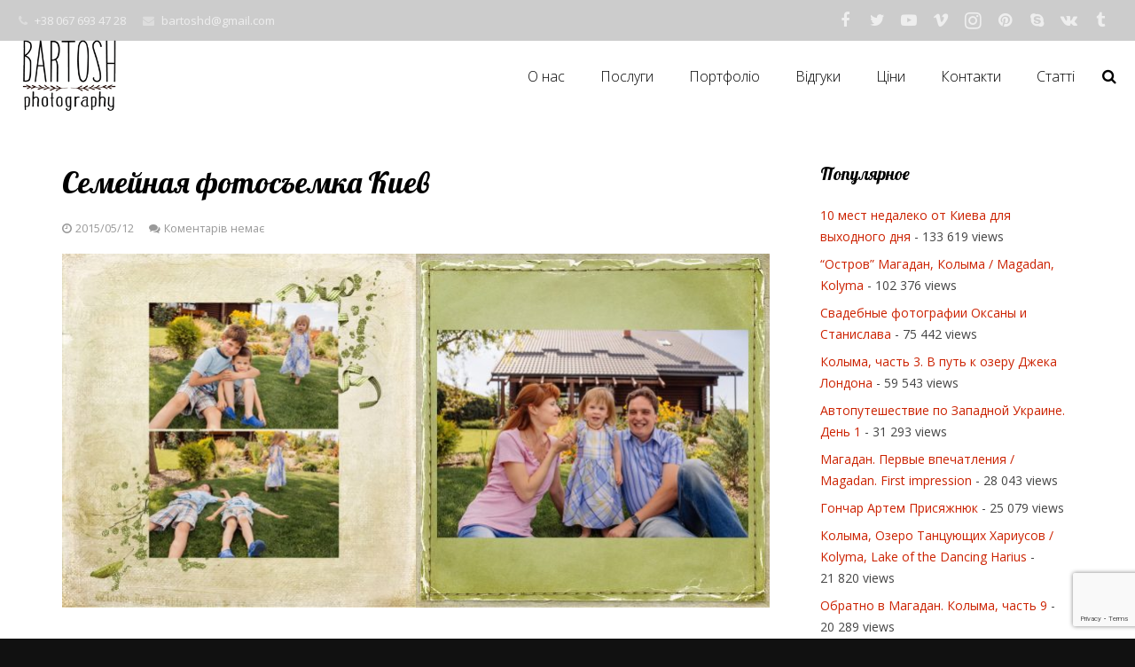

--- FILE ---
content_type: text/html; charset=UTF-8
request_url: https://fotostudio.com.ua/my_portfolio/big_family/attachment/10-4
body_size: 20801
content:
<!DOCTYPE HTML>
<html class="" dir="ltr" lang="uk" prefix="og: https://ogp.me/ns#">
<head>
	<meta charset="UTF-8">

	<title>Семейная фотосъемка Киев | Весільний фотограф Кельн Дмитро Бартош - Ваш найкращий фотограф на весілля з досвідом понад 15 років.</title>
	<style>img:is([sizes="auto" i], [sizes^="auto," i]) { contain-intrinsic-size: 3000px 1500px }</style>
	
		<!-- All in One SEO 4.8.9 - aioseo.com -->
	<meta name="robots" content="max-image-preview:large" />
	<meta name="author" content="фотограф Bartosh"/>
	<link rel="canonical" href="https://fotostudio.com.ua/my_portfolio/big_family/attachment/10-4" />
	<meta name="generator" content="All in One SEO (AIOSEO) 4.8.9" />
		<meta property="og:locale" content="uk_UA" />
		<meta property="og:site_name" content="Весільний фотограф Кельн Дмитро Бартош - Ваш найкращий фотограф на весілля з досвідом понад 15 років. | Професійні весільні та сімейні фотографи Бартош. Фотограф на весілля в Європі. Фото весілля." />
		<meta property="og:type" content="article" />
		<meta property="og:title" content="Семейная фотосъемка Киев | Весільний фотограф Кельн Дмитро Бартош - Ваш найкращий фотограф на весілля з досвідом понад 15 років." />
		<meta property="og:url" content="https://fotostudio.com.ua/my_portfolio/big_family/attachment/10-4" />
		<meta property="article:published_time" content="2015-05-12T16:48:37+00:00" />
		<meta property="article:modified_time" content="2015-05-12T16:48:46+00:00" />
		<meta name="twitter:card" content="summary" />
		<meta name="twitter:title" content="Семейная фотосъемка Киев | Весільний фотограф Кельн Дмитро Бартош - Ваш найкращий фотограф на весілля з досвідом понад 15 років." />
		<script type="application/ld+json" class="aioseo-schema">
			{"@context":"https:\/\/schema.org","@graph":[{"@type":"BreadcrumbList","@id":"https:\/\/fotostudio.com.ua\/my_portfolio\/big_family\/attachment\/10-4#breadcrumblist","itemListElement":[{"@type":"ListItem","@id":"https:\/\/fotostudio.com.ua#listItem","position":1,"name":"\u0413\u043b\u0430\u0432\u043d\u0430\u044f","item":"https:\/\/fotostudio.com.ua","nextItem":{"@type":"ListItem","@id":"https:\/\/fotostudio.com.ua\/my_portfolio\/big_family\/attachment\/10-4#listItem","name":"\u0421\u0435\u043c\u0435\u0439\u043d\u0430\u044f \u0444\u043e\u0442\u043e\u0441\u044a\u0435\u043c\u043a\u0430 \u041a\u0438\u0435\u0432"}},{"@type":"ListItem","@id":"https:\/\/fotostudio.com.ua\/my_portfolio\/big_family\/attachment\/10-4#listItem","position":2,"name":"\u0421\u0435\u043c\u0435\u0439\u043d\u0430\u044f \u0444\u043e\u0442\u043e\u0441\u044a\u0435\u043c\u043a\u0430 \u041a\u0438\u0435\u0432","previousItem":{"@type":"ListItem","@id":"https:\/\/fotostudio.com.ua#listItem","name":"\u0413\u043b\u0430\u0432\u043d\u0430\u044f"}}]},{"@type":"ItemPage","@id":"https:\/\/fotostudio.com.ua\/my_portfolio\/big_family\/attachment\/10-4#itempage","url":"https:\/\/fotostudio.com.ua\/my_portfolio\/big_family\/attachment\/10-4","name":"\u0421\u0435\u043c\u0435\u0439\u043d\u0430\u044f \u0444\u043e\u0442\u043e\u0441\u044a\u0435\u043c\u043a\u0430 \u041a\u0438\u0435\u0432 | \u0412\u0435\u0441\u0456\u043b\u044c\u043d\u0438\u0439 \u0444\u043e\u0442\u043e\u0433\u0440\u0430\u0444 \u041a\u0435\u043b\u044c\u043d \u0414\u043c\u0438\u0442\u0440\u043e \u0411\u0430\u0440\u0442\u043e\u0448 - \u0412\u0430\u0448 \u043d\u0430\u0439\u043a\u0440\u0430\u0449\u0438\u0439 \u0444\u043e\u0442\u043e\u0433\u0440\u0430\u0444 \u043d\u0430 \u0432\u0435\u0441\u0456\u043b\u043b\u044f \u0437 \u0434\u043e\u0441\u0432\u0456\u0434\u043e\u043c \u043f\u043e\u043d\u0430\u0434 15 \u0440\u043e\u043a\u0456\u0432.","inLanguage":"uk","isPartOf":{"@id":"https:\/\/fotostudio.com.ua\/#website"},"breadcrumb":{"@id":"https:\/\/fotostudio.com.ua\/my_portfolio\/big_family\/attachment\/10-4#breadcrumblist"},"author":{"@id":"https:\/\/fotostudio.com.ua\/author\/admin#author"},"creator":{"@id":"https:\/\/fotostudio.com.ua\/author\/admin#author"},"datePublished":"2015-05-12T19:48:37+02:00","dateModified":"2015-05-12T19:48:46+02:00"},{"@type":"Organization","@id":"https:\/\/fotostudio.com.ua\/#organization","name":"Dmytro Bartosh","description":"\u041f\u0440\u043e\u0444\u0435\u0441\u0456\u0439\u043d\u0456 \u0432\u0435\u0441\u0456\u043b\u044c\u043d\u0456 \u0442\u0430 \u0441\u0456\u043c\u0435\u0439\u043d\u0456 \u0444\u043e\u0442\u043e\u0433\u0440\u0430\u0444\u0438 \u0411\u0430\u0440\u0442\u043e\u0448. \u0424\u043e\u0442\u043e\u0433\u0440\u0430\u0444 \u043d\u0430 \u0432\u0435\u0441\u0456\u043b\u043b\u044f \u0432 \u0404\u0432\u0440\u043e\u043f\u0456. \u0424\u043e\u0442\u043e \u0432\u0435\u0441\u0456\u043b\u043b\u044f.","url":"https:\/\/fotostudio.com.ua\/","telephone":"+380676934728"},{"@type":"Person","@id":"https:\/\/fotostudio.com.ua\/author\/admin#author","url":"https:\/\/fotostudio.com.ua\/author\/admin","name":"\u0444\u043e\u0442\u043e\u0433\u0440\u0430\u0444 Bartosh","image":{"@type":"ImageObject","@id":"https:\/\/fotostudio.com.ua\/my_portfolio\/big_family\/attachment\/10-4#authorImage","url":"https:\/\/secure.gravatar.com\/avatar\/78f9690efe14eb6776c8ef341ddd57a8?s=96&d=identicon&r=g","width":96,"height":96,"caption":"\u0444\u043e\u0442\u043e\u0433\u0440\u0430\u0444 Bartosh"}},{"@type":"WebSite","@id":"https:\/\/fotostudio.com.ua\/#website","url":"https:\/\/fotostudio.com.ua\/","name":"\u0421\u0432\u0430\u0434\u0435\u0431\u043d\u044b\u0439 \u0444\u043e\u0442\u043e\u0433\u0440\u0430\u0444 \u041a\u0438\u0435\u0432 \u0414\u043c\u0438\u0442\u0440\u0438\u0439 \u0411\u0430\u0440\u0442\u043e\u0448 - \u0412\u0430\u0448 \u043b\u0443\u0447\u0448\u0438\u0439 \u0444\u043e\u0442\u043e\u0433\u0440\u0430\u0444 \u043d\u0430 \u0441\u0432\u0430\u0434\u044c\u0431\u0443 \u0441 \u043e\u043f\u044b\u0442\u043e\u043c \u0431\u043e\u043b\u0435\u0435 15 \u043b\u0435\u0442","description":"\u041f\u0440\u043e\u0444\u0435\u0441\u0456\u0439\u043d\u0456 \u0432\u0435\u0441\u0456\u043b\u044c\u043d\u0456 \u0442\u0430 \u0441\u0456\u043c\u0435\u0439\u043d\u0456 \u0444\u043e\u0442\u043e\u0433\u0440\u0430\u0444\u0438 \u0411\u0430\u0440\u0442\u043e\u0448. \u0424\u043e\u0442\u043e\u0433\u0440\u0430\u0444 \u043d\u0430 \u0432\u0435\u0441\u0456\u043b\u043b\u044f \u0432 \u0404\u0432\u0440\u043e\u043f\u0456. \u0424\u043e\u0442\u043e \u0432\u0435\u0441\u0456\u043b\u043b\u044f.","inLanguage":"uk","publisher":{"@id":"https:\/\/fotostudio.com.ua\/#organization"}}]}
		</script>
		<!-- All in One SEO -->

	<!-- Pixel Cat Facebook Pixel Code -->
	<script>
	!function(f,b,e,v,n,t,s){if(f.fbq)return;n=f.fbq=function(){n.callMethod?
	n.callMethod.apply(n,arguments):n.queue.push(arguments)};if(!f._fbq)f._fbq=n;
	n.push=n;n.loaded=!0;n.version='2.0';n.queue=[];t=b.createElement(e);t.async=!0;
	t.src=v;s=b.getElementsByTagName(e)[0];s.parentNode.insertBefore(t,s)}(window,
	document,'script','https://connect.facebook.net/en_US/fbevents.js' );
	fbq( 'init', '334745496931785' );	</script>
	<!-- DO NOT MODIFY -->
	<!-- End Facebook Pixel Code -->
	<link rel='dns-prefetch' href='//fonts.googleapis.com' />
<link rel="alternate" type="application/rss+xml" title="Весільний фотограф Кельн Дмитро Бартош - Ваш найкращий фотограф на весілля з досвідом понад 15 років. &raquo; стрічка" href="https://fotostudio.com.ua/feed" />
<link rel="alternate" type="application/rss+xml" title="Весільний фотограф Кельн Дмитро Бартош - Ваш найкращий фотограф на весілля з досвідом понад 15 років. &raquo; Канал коментарів" href="https://fotostudio.com.ua/comments/feed" />
<link rel="alternate" type="application/rss+xml" title="Весільний фотограф Кельн Дмитро Бартош - Ваш найкращий фотограф на весілля з досвідом понад 15 років. &raquo; Семейная фотосъемка Киев Канал коментарів" href="https://fotostudio.com.ua/my_portfolio/big_family/attachment/10-4/feed" />
<meta name="viewport" content="width=device-width, initial-scale=1">
<meta name="SKYPE_TOOLBAR" content="SKYPE_TOOLBAR_PARSER_COMPATIBLE">
<meta name="og:title" content="Семейная фотосъемка Киев">
<meta name="og:type" content="website">
<meta name="og:url" content="https://fotostudio.com.ua/my_portfolio/big_family/attachment/10-4">
<meta name="og:image" content="https://fotostudio.com.ua/wp-content/uploads/2015/05/10-800x400.jpg">
<script type="text/javascript">
/* <![CDATA[ */
window._wpemojiSettings = {"baseUrl":"https:\/\/s.w.org\/images\/core\/emoji\/15.0.3\/72x72\/","ext":".png","svgUrl":"https:\/\/s.w.org\/images\/core\/emoji\/15.0.3\/svg\/","svgExt":".svg","source":{"concatemoji":"https:\/\/fotostudio.com.ua\/wp-includes\/js\/wp-emoji-release.min.js?ver=6.7.4"}};
/*! This file is auto-generated */
!function(i,n){var o,s,e;function c(e){try{var t={supportTests:e,timestamp:(new Date).valueOf()};sessionStorage.setItem(o,JSON.stringify(t))}catch(e){}}function p(e,t,n){e.clearRect(0,0,e.canvas.width,e.canvas.height),e.fillText(t,0,0);var t=new Uint32Array(e.getImageData(0,0,e.canvas.width,e.canvas.height).data),r=(e.clearRect(0,0,e.canvas.width,e.canvas.height),e.fillText(n,0,0),new Uint32Array(e.getImageData(0,0,e.canvas.width,e.canvas.height).data));return t.every(function(e,t){return e===r[t]})}function u(e,t,n){switch(t){case"flag":return n(e,"\ud83c\udff3\ufe0f\u200d\u26a7\ufe0f","\ud83c\udff3\ufe0f\u200b\u26a7\ufe0f")?!1:!n(e,"\ud83c\uddfa\ud83c\uddf3","\ud83c\uddfa\u200b\ud83c\uddf3")&&!n(e,"\ud83c\udff4\udb40\udc67\udb40\udc62\udb40\udc65\udb40\udc6e\udb40\udc67\udb40\udc7f","\ud83c\udff4\u200b\udb40\udc67\u200b\udb40\udc62\u200b\udb40\udc65\u200b\udb40\udc6e\u200b\udb40\udc67\u200b\udb40\udc7f");case"emoji":return!n(e,"\ud83d\udc26\u200d\u2b1b","\ud83d\udc26\u200b\u2b1b")}return!1}function f(e,t,n){var r="undefined"!=typeof WorkerGlobalScope&&self instanceof WorkerGlobalScope?new OffscreenCanvas(300,150):i.createElement("canvas"),a=r.getContext("2d",{willReadFrequently:!0}),o=(a.textBaseline="top",a.font="600 32px Arial",{});return e.forEach(function(e){o[e]=t(a,e,n)}),o}function t(e){var t=i.createElement("script");t.src=e,t.defer=!0,i.head.appendChild(t)}"undefined"!=typeof Promise&&(o="wpEmojiSettingsSupports",s=["flag","emoji"],n.supports={everything:!0,everythingExceptFlag:!0},e=new Promise(function(e){i.addEventListener("DOMContentLoaded",e,{once:!0})}),new Promise(function(t){var n=function(){try{var e=JSON.parse(sessionStorage.getItem(o));if("object"==typeof e&&"number"==typeof e.timestamp&&(new Date).valueOf()<e.timestamp+604800&&"object"==typeof e.supportTests)return e.supportTests}catch(e){}return null}();if(!n){if("undefined"!=typeof Worker&&"undefined"!=typeof OffscreenCanvas&&"undefined"!=typeof URL&&URL.createObjectURL&&"undefined"!=typeof Blob)try{var e="postMessage("+f.toString()+"("+[JSON.stringify(s),u.toString(),p.toString()].join(",")+"));",r=new Blob([e],{type:"text/javascript"}),a=new Worker(URL.createObjectURL(r),{name:"wpTestEmojiSupports"});return void(a.onmessage=function(e){c(n=e.data),a.terminate(),t(n)})}catch(e){}c(n=f(s,u,p))}t(n)}).then(function(e){for(var t in e)n.supports[t]=e[t],n.supports.everything=n.supports.everything&&n.supports[t],"flag"!==t&&(n.supports.everythingExceptFlag=n.supports.everythingExceptFlag&&n.supports[t]);n.supports.everythingExceptFlag=n.supports.everythingExceptFlag&&!n.supports.flag,n.DOMReady=!1,n.readyCallback=function(){n.DOMReady=!0}}).then(function(){return e}).then(function(){var e;n.supports.everything||(n.readyCallback(),(e=n.source||{}).concatemoji?t(e.concatemoji):e.wpemoji&&e.twemoji&&(t(e.twemoji),t(e.wpemoji)))}))}((window,document),window._wpemojiSettings);
/* ]]> */
</script>
<style id='wp-emoji-styles-inline-css' type='text/css'>

	img.wp-smiley, img.emoji {
		display: inline !important;
		border: none !important;
		box-shadow: none !important;
		height: 1em !important;
		width: 1em !important;
		margin: 0 0.07em !important;
		vertical-align: -0.1em !important;
		background: none !important;
		padding: 0 !important;
	}
</style>
<link rel='stylesheet' id='wp-block-library-css' href='https://fotostudio.com.ua/wp-content/plugins/gutenberg/build/block-library/style.css?ver=21.9.0' type='text/css' media='all' />
<style id='classic-theme-styles-inline-css' type='text/css'>
/*! This file is auto-generated */
.wp-block-button__link{color:#fff;background-color:#32373c;border-radius:9999px;box-shadow:none;text-decoration:none;padding:calc(.667em + 2px) calc(1.333em + 2px);font-size:1.125em}.wp-block-file__button{background:#32373c;color:#fff;text-decoration:none}
</style>
<link rel='stylesheet' id='contact-form-7-css' href='https://fotostudio.com.ua/wp-content/plugins/contact-form-7/includes/css/styles.css?ver=6.1.3' type='text/css' media='all' />
<style id='global-styles-inline-css' type='text/css'>
:root{--wp--preset--aspect-ratio--square: 1;--wp--preset--aspect-ratio--4-3: 4/3;--wp--preset--aspect-ratio--3-4: 3/4;--wp--preset--aspect-ratio--3-2: 3/2;--wp--preset--aspect-ratio--2-3: 2/3;--wp--preset--aspect-ratio--16-9: 16/9;--wp--preset--aspect-ratio--9-16: 9/16;--wp--preset--color--black: #000000;--wp--preset--color--cyan-bluish-gray: #abb8c3;--wp--preset--color--white: #ffffff;--wp--preset--color--pale-pink: #f78da7;--wp--preset--color--vivid-red: #cf2e2e;--wp--preset--color--luminous-vivid-orange: #ff6900;--wp--preset--color--luminous-vivid-amber: #fcb900;--wp--preset--color--light-green-cyan: #7bdcb5;--wp--preset--color--vivid-green-cyan: #00d084;--wp--preset--color--pale-cyan-blue: #8ed1fc;--wp--preset--color--vivid-cyan-blue: #0693e3;--wp--preset--color--vivid-purple: #9b51e0;--wp--preset--gradient--vivid-cyan-blue-to-vivid-purple: linear-gradient(135deg,rgb(6,147,227) 0%,rgb(155,81,224) 100%);--wp--preset--gradient--light-green-cyan-to-vivid-green-cyan: linear-gradient(135deg,rgb(122,220,180) 0%,rgb(0,208,130) 100%);--wp--preset--gradient--luminous-vivid-amber-to-luminous-vivid-orange: linear-gradient(135deg,rgb(252,185,0) 0%,rgb(255,105,0) 100%);--wp--preset--gradient--luminous-vivid-orange-to-vivid-red: linear-gradient(135deg,rgb(255,105,0) 0%,rgb(207,46,46) 100%);--wp--preset--gradient--very-light-gray-to-cyan-bluish-gray: linear-gradient(135deg,rgb(238,238,238) 0%,rgb(169,184,195) 100%);--wp--preset--gradient--cool-to-warm-spectrum: linear-gradient(135deg,rgb(74,234,220) 0%,rgb(151,120,209) 20%,rgb(207,42,186) 40%,rgb(238,44,130) 60%,rgb(251,105,98) 80%,rgb(254,248,76) 100%);--wp--preset--gradient--blush-light-purple: linear-gradient(135deg,rgb(255,206,236) 0%,rgb(152,150,240) 100%);--wp--preset--gradient--blush-bordeaux: linear-gradient(135deg,rgb(254,205,165) 0%,rgb(254,45,45) 50%,rgb(107,0,62) 100%);--wp--preset--gradient--luminous-dusk: linear-gradient(135deg,rgb(255,203,112) 0%,rgb(199,81,192) 50%,rgb(65,88,208) 100%);--wp--preset--gradient--pale-ocean: linear-gradient(135deg,rgb(255,245,203) 0%,rgb(182,227,212) 50%,rgb(51,167,181) 100%);--wp--preset--gradient--electric-grass: linear-gradient(135deg,rgb(202,248,128) 0%,rgb(113,206,126) 100%);--wp--preset--gradient--midnight: linear-gradient(135deg,rgb(2,3,129) 0%,rgb(40,116,252) 100%);--wp--preset--font-size--small: 13px;--wp--preset--font-size--medium: 20px;--wp--preset--font-size--large: 36px;--wp--preset--font-size--x-large: 42px;--wp--preset--spacing--20: 0.44rem;--wp--preset--spacing--30: 0.67rem;--wp--preset--spacing--40: 1rem;--wp--preset--spacing--50: 1.5rem;--wp--preset--spacing--60: 2.25rem;--wp--preset--spacing--70: 3.38rem;--wp--preset--spacing--80: 5.06rem;--wp--preset--shadow--natural: 6px 6px 9px rgba(0, 0, 0, 0.2);--wp--preset--shadow--deep: 12px 12px 50px rgba(0, 0, 0, 0.4);--wp--preset--shadow--sharp: 6px 6px 0px rgba(0, 0, 0, 0.2);--wp--preset--shadow--outlined: 6px 6px 0px -3px rgb(255, 255, 255), 6px 6px rgb(0, 0, 0);--wp--preset--shadow--crisp: 6px 6px 0px rgb(0, 0, 0);}:where(.is-layout-flex){gap: 0.5em;}:where(.is-layout-grid){gap: 0.5em;}body .is-layout-flex{display: flex;}.is-layout-flex{flex-wrap: wrap;align-items: center;}.is-layout-flex > :is(*, div){margin: 0;}body .is-layout-grid{display: grid;}.is-layout-grid > :is(*, div){margin: 0;}:where(.wp-block-columns.is-layout-flex){gap: 2em;}:where(.wp-block-columns.is-layout-grid){gap: 2em;}:where(.wp-block-post-template.is-layout-flex){gap: 1.25em;}:where(.wp-block-post-template.is-layout-grid){gap: 1.25em;}.has-black-color{color: var(--wp--preset--color--black) !important;}.has-cyan-bluish-gray-color{color: var(--wp--preset--color--cyan-bluish-gray) !important;}.has-white-color{color: var(--wp--preset--color--white) !important;}.has-pale-pink-color{color: var(--wp--preset--color--pale-pink) !important;}.has-vivid-red-color{color: var(--wp--preset--color--vivid-red) !important;}.has-luminous-vivid-orange-color{color: var(--wp--preset--color--luminous-vivid-orange) !important;}.has-luminous-vivid-amber-color{color: var(--wp--preset--color--luminous-vivid-amber) !important;}.has-light-green-cyan-color{color: var(--wp--preset--color--light-green-cyan) !important;}.has-vivid-green-cyan-color{color: var(--wp--preset--color--vivid-green-cyan) !important;}.has-pale-cyan-blue-color{color: var(--wp--preset--color--pale-cyan-blue) !important;}.has-vivid-cyan-blue-color{color: var(--wp--preset--color--vivid-cyan-blue) !important;}.has-vivid-purple-color{color: var(--wp--preset--color--vivid-purple) !important;}.has-black-background-color{background-color: var(--wp--preset--color--black) !important;}.has-cyan-bluish-gray-background-color{background-color: var(--wp--preset--color--cyan-bluish-gray) !important;}.has-white-background-color{background-color: var(--wp--preset--color--white) !important;}.has-pale-pink-background-color{background-color: var(--wp--preset--color--pale-pink) !important;}.has-vivid-red-background-color{background-color: var(--wp--preset--color--vivid-red) !important;}.has-luminous-vivid-orange-background-color{background-color: var(--wp--preset--color--luminous-vivid-orange) !important;}.has-luminous-vivid-amber-background-color{background-color: var(--wp--preset--color--luminous-vivid-amber) !important;}.has-light-green-cyan-background-color{background-color: var(--wp--preset--color--light-green-cyan) !important;}.has-vivid-green-cyan-background-color{background-color: var(--wp--preset--color--vivid-green-cyan) !important;}.has-pale-cyan-blue-background-color{background-color: var(--wp--preset--color--pale-cyan-blue) !important;}.has-vivid-cyan-blue-background-color{background-color: var(--wp--preset--color--vivid-cyan-blue) !important;}.has-vivid-purple-background-color{background-color: var(--wp--preset--color--vivid-purple) !important;}.has-black-border-color{border-color: var(--wp--preset--color--black) !important;}.has-cyan-bluish-gray-border-color{border-color: var(--wp--preset--color--cyan-bluish-gray) !important;}.has-white-border-color{border-color: var(--wp--preset--color--white) !important;}.has-pale-pink-border-color{border-color: var(--wp--preset--color--pale-pink) !important;}.has-vivid-red-border-color{border-color: var(--wp--preset--color--vivid-red) !important;}.has-luminous-vivid-orange-border-color{border-color: var(--wp--preset--color--luminous-vivid-orange) !important;}.has-luminous-vivid-amber-border-color{border-color: var(--wp--preset--color--luminous-vivid-amber) !important;}.has-light-green-cyan-border-color{border-color: var(--wp--preset--color--light-green-cyan) !important;}.has-vivid-green-cyan-border-color{border-color: var(--wp--preset--color--vivid-green-cyan) !important;}.has-pale-cyan-blue-border-color{border-color: var(--wp--preset--color--pale-cyan-blue) !important;}.has-vivid-cyan-blue-border-color{border-color: var(--wp--preset--color--vivid-cyan-blue) !important;}.has-vivid-purple-border-color{border-color: var(--wp--preset--color--vivid-purple) !important;}.has-vivid-cyan-blue-to-vivid-purple-gradient-background{background: var(--wp--preset--gradient--vivid-cyan-blue-to-vivid-purple) !important;}.has-light-green-cyan-to-vivid-green-cyan-gradient-background{background: var(--wp--preset--gradient--light-green-cyan-to-vivid-green-cyan) !important;}.has-luminous-vivid-amber-to-luminous-vivid-orange-gradient-background{background: var(--wp--preset--gradient--luminous-vivid-amber-to-luminous-vivid-orange) !important;}.has-luminous-vivid-orange-to-vivid-red-gradient-background{background: var(--wp--preset--gradient--luminous-vivid-orange-to-vivid-red) !important;}.has-very-light-gray-to-cyan-bluish-gray-gradient-background{background: var(--wp--preset--gradient--very-light-gray-to-cyan-bluish-gray) !important;}.has-cool-to-warm-spectrum-gradient-background{background: var(--wp--preset--gradient--cool-to-warm-spectrum) !important;}.has-blush-light-purple-gradient-background{background: var(--wp--preset--gradient--blush-light-purple) !important;}.has-blush-bordeaux-gradient-background{background: var(--wp--preset--gradient--blush-bordeaux) !important;}.has-luminous-dusk-gradient-background{background: var(--wp--preset--gradient--luminous-dusk) !important;}.has-pale-ocean-gradient-background{background: var(--wp--preset--gradient--pale-ocean) !important;}.has-electric-grass-gradient-background{background: var(--wp--preset--gradient--electric-grass) !important;}.has-midnight-gradient-background{background: var(--wp--preset--gradient--midnight) !important;}.has-small-font-size{font-size: var(--wp--preset--font-size--small) !important;}.has-medium-font-size{font-size: var(--wp--preset--font-size--medium) !important;}.has-large-font-size{font-size: var(--wp--preset--font-size--large) !important;}.has-x-large-font-size{font-size: var(--wp--preset--font-size--x-large) !important;}
:where(.wp-block-columns.is-layout-flex){gap: 2em;}:where(.wp-block-columns.is-layout-grid){gap: 2em;}
:root :where(.wp-block-pullquote){font-size: 1.5em;line-height: 1.6;}
:where(.wp-block-post-template.is-layout-flex){gap: 1.25em;}:where(.wp-block-post-template.is-layout-grid){gap: 1.25em;}
:where(.wp-block-term-template.is-layout-flex){gap: 1.25em;}:where(.wp-block-term-template.is-layout-grid){gap: 1.25em;}
</style>
<link rel='stylesheet' id='us-fonts-css' href='https://fonts.googleapis.com/css?family=Lobster%3A300%2C400%2C700%7COpen+Sans%3A400%2C400italic%2C700%2C700italic%2C300&#038;subset=cyrillic&#038;ver=6.7.4' type='text/css' media='all' />
<!--[if lt IE 9]>
<link rel='stylesheet' id='vc_lte_ie9-css' href='https://fotostudio.com.ua/wp-content/plugins/js_composer/assets/css/vc_lte_ie9.min.css?ver=6.0.5' type='text/css' media='screen' />
<![endif]-->
<link rel='stylesheet' id='us-style-css' href='//fotostudio.com.ua/wp-content/themes/bp/css/style.min.css?ver=4.9.1' type='text/css' media='all' />
<link rel='stylesheet' id='us-responsive-css' href='//fotostudio.com.ua/wp-content/themes/bp/css/responsive.min.css?ver=4.9.1' type='text/css' media='all' />
<link rel='stylesheet' id='bsf-Defaults-css' href='https://fotostudio.com.ua/wp-content/uploads/smile_fonts/Defaults/Defaults.css?ver=6.7.4' type='text/css' media='all' />
<script type="text/javascript" src="https://fotostudio.com.ua/wp-content/plugins/gutenberg/build/hooks/index.min.js?ver=1761143744539" id="wp-hooks-js"></script>
<script type="text/javascript" src="https://fotostudio.com.ua/wp-content/plugins/gutenberg/build/i18n/index.min.js?ver=1761143746378" id="wp-i18n-js"></script>
<script type="text/javascript" id="wp-i18n-js-after">
/* <![CDATA[ */
wp.i18n.setLocaleData( { 'text direction\u0004ltr': [ 'ltr' ] } );
/* ]]> */
</script>
<link rel="https://api.w.org/" href="https://fotostudio.com.ua/wp-json/" /><link rel="alternate" title="JSON" type="application/json" href="https://fotostudio.com.ua/wp-json/wp/v2/media/2023" /><link rel="EditURI" type="application/rsd+xml" title="RSD" href="https://fotostudio.com.ua/xmlrpc.php?rsd" />
<meta name="generator" content="WordPress 6.7.4" />
<link rel='shortlink' href='https://fotostudio.com.ua/?p=2023' />
<link rel="alternate" title="oEmbed (JSON)" type="application/json+oembed" href="https://fotostudio.com.ua/wp-json/oembed/1.0/embed?url=https%3A%2F%2Ffotostudio.com.ua%2Fmy_portfolio%2Fbig_family%2Fattachment%2F10-4" />
<link rel="alternate" title="oEmbed (XML)" type="text/xml+oembed" href="https://fotostudio.com.ua/wp-json/oembed/1.0/embed?url=https%3A%2F%2Ffotostudio.com.ua%2Fmy_portfolio%2Fbig_family%2Fattachment%2F10-4&#038;format=xml" />
<script type="text/javascript">
	if ( ! /Android|webOS|iPhone|iPad|iPod|BlackBerry|IEMobile|Opera Mini/i.test(navigator.userAgent)) {
		var root = document.getElementsByTagName( 'html' )[0]
		root.className += " no-touch";
	}
</script>
<style type="text/css">.recentcomments a{display:inline !important;padding:0 !important;margin:0 !important;}</style><meta name="generator" content="Powered by WPBakery Page Builder - drag and drop page builder for WordPress."/>
<noscript><style> .wpb_animate_when_almost_visible { opacity: 1; }</style></noscript>
			<style id='us-theme-options-css' type="text/css">@font-face{font-family:'FontAwesome';src:url('//fotostudio.com.ua/wp-content/themes/bp/framework/fonts/fontawesome-webfont.woff2?v=4.7.0') format('woff2'),url('//fotostudio.com.ua/wp-content/themes/bp/framework/fonts/fontawesome-webfont.woff?v=4.7.0') format('woff');font-weight:normal;font-style:normal}.style_phone6-1>div{background-image:url(//fotostudio.com.ua/wp-content/themes/bp/framework/img/phone-6-black-real.png)}.style_phone6-2>div{background-image:url(//fotostudio.com.ua/wp-content/themes/bp/framework/img/phone-6-white-real.png)}.style_phone6-3>div{background-image:url(//fotostudio.com.ua/wp-content/themes/bp/framework/img/phone-6-black-flat.png)}.style_phone6-4>div{background-image:url(//fotostudio.com.ua/wp-content/themes/bp/framework/img/phone-6-white-flat.png)}html,.w-nav .widget{font-family:"Open Sans", sans-serif;font-size:14px;line-height:24px;font-weight:400}.w-text.font_main_menu,.w-nav-list.level_1{font-family:"Open Sans", sans-serif;font-weight:300}h1, h2, h3, h4, h5, h6,.w-text.font_heading,.w-blog-post.format-quote blockquote,.w-counter-number,.w-pricing-item-price,.w-tabs-item-title,.stats-block .stats-desc .stats-number{font-family:"Lobster", cursive;font-weight:300}h1{font-size:34px;font-weight:300;letter-spacing:0em}h2{font-size:30px;font-weight:300;letter-spacing:0em}h3{font-size:24px;font-weight:300;letter-spacing:0em}h4,.widgettitle,.comment-reply-title{font-size:20px;font-weight:300;letter-spacing:0em}h5{font-size:18px;font-weight:300;letter-spacing:0em}h6{font-size:16px;font-weight:300;letter-spacing:0em}@media (max-width:767px){html{font-size:13px;line-height:21px}h1{font-size:28px}h1.vc_custom_heading{font-size:28px !important}h2{font-size:24px}h2.vc_custom_heading{font-size:24px !important}h3{font-size:20px}h3.vc_custom_heading{font-size:20px !important}h4,.widgettitle,.comment-reply-title{font-size:18px}h4.vc_custom_heading{font-size:18px !important}h5{font-size:16px}h5.vc_custom_heading{font-size:16px !important}h6{font-size:14px}h6.vc_custom_heading{font-size:14px !important}}body,.header_hor .l-header.pos_fixed{min-width:1300px}.l-canvas.type_boxed,.l-canvas.type_boxed .l-subheader,.l-canvas.type_boxed .l-section.type_sticky,.l-canvas.type_boxed~.l-footer{max-width:1300px}.header_hor .l-subheader-h,.l-titlebar-h,.l-main-h,.l-section-h,.w-tabs-section-content-h,.w-blog-post-body{max-width:1140px}@media (max-width:1290px){.l-section:not(.width_full) .owl-nav{display:none}}@media (max-width:1340px){.l-section:not(.width_full) .w-blog .owl-nav{display:none}}.l-sidebar{width:25%}.l-content{width:70%}@media (max-width:767px){.g-cols>div:not([class*=" vc_col-"]){clear:both;float:none;width:100%;margin:0 0 2rem}.g-cols.type_boxes>div,.g-cols>div:last-child,.g-cols>div.has-fill{margin-bottom:0}.vc_wp_custommenu.layout_hor,.align_center_xs,.align_center_xs .w-socials{text-align:center}}@media screen and (max-width:1200px){.w-portfolio.cols_3 .w-portfolio-item{width:33.333333333333%}.w-portfolio.cols_3 .w-portfolio-item.size_2x1,.w-portfolio.cols_3 .w-portfolio-item.size_2x2{width:66.666666666667%}.w-portfolio.cols_4 .w-portfolio-item{width:33.333333333333%}.w-portfolio.cols_4 .w-portfolio-item.size_2x1,.w-portfolio.cols_4 .w-portfolio-item.size_2x2{width:66.666666666667%}.w-portfolio.cols_5 .w-portfolio-item{width:33.333333333333%}.w-portfolio.cols_5 .w-portfolio-item.size_2x1,.w-portfolio.cols_5 .w-portfolio-item.size_2x2{width:66.666666666667%}.w-portfolio.cols_6 .w-portfolio-item{width:33.333333333333%}.w-portfolio.cols_6 .w-portfolio-item.size_2x1,.w-portfolio.cols_6 .w-portfolio-item.size_2x2{width:66.666666666667%}}@media screen and (max-width:900px){.w-portfolio.cols_2 .w-portfolio-item{width:50%}.w-portfolio.cols_2 .w-portfolio-item.size_2x1,.w-portfolio.cols_2 .w-portfolio-item.size_2x2{width:100%}.w-portfolio.cols_3 .w-portfolio-item{width:50%}.w-portfolio.cols_3 .w-portfolio-item.size_2x1,.w-portfolio.cols_3 .w-portfolio-item.size_2x2{width:100%}.w-portfolio.cols_4 .w-portfolio-item{width:50%}.w-portfolio.cols_4 .w-portfolio-item.size_2x1,.w-portfolio.cols_4 .w-portfolio-item.size_2x2{width:100%}.w-portfolio.cols_5 .w-portfolio-item{width:50%}.w-portfolio.cols_5 .w-portfolio-item.size_2x1,.w-portfolio.cols_5 .w-portfolio-item.size_2x2{width:100%}.w-portfolio.cols_6 .w-portfolio-item{width:50%}.w-portfolio.cols_6 .w-portfolio-item.size_2x1,.w-portfolio.cols_6 .w-portfolio-item.size_2x2{width:100%}}@media screen and (max-width:600px){.w-portfolio.cols_1 .w-portfolio-item{width:100%}.w-portfolio.cols_2 .w-portfolio-item{width:100%}.w-portfolio.cols_3 .w-portfolio-item{width:100%}.w-portfolio.cols_4 .w-portfolio-item{width:100%}.w-portfolio.cols_5 .w-portfolio-item{width:100%}.w-portfolio.cols_6 .w-portfolio-item{width:100%}}@media screen and (max-width:1200px){.w-blog.cols_3 .w-blog-post{width:33.333333333333%}.w-blog.cols_4 .w-blog-post{width:33.333333333333%}.w-blog.cols_5 .w-blog-post{width:33.333333333333%}.w-blog.cols_6 .w-blog-post{width:33.333333333333%}}@media screen and (max-width:900px){.w-blog.cols_2 .w-blog-post{width:50%}.w-blog.cols_3 .w-blog-post{width:50%}.w-blog.cols_4 .w-blog-post{width:50%}.w-blog.cols_5 .w-blog-post{width:50%}.w-blog.cols_6 .w-blog-post{width:50%}}@media screen and (max-width:600px){.w-blog.cols_1 .w-blog-post{width:100%}.w-blog.cols_2 .w-blog-post{width:100%}.w-blog.cols_3 .w-blog-post{width:100%}.w-blog.cols_4 .w-blog-post{width:100%}.w-blog.cols_5 .w-blog-post{width:100%}.w-blog.cols_6 .w-blog-post{width:100%}}.w-btn,.button,.l-body .cl-btn,.l-body .ubtn,.l-body .ultb3-btn,.l-body .btn-modal,.l-body .flip-box-wrap .flip_link a,.rev_slider a.w-btn, .tribe-events-button,input[type="button"],input[type="submit"]{text-transform:uppercase;font-size:15px;font-weight:700;line-height:2.8;padding:0 1.8em;border-radius:0.3em;letter-spacing:0em;box-shadow:0 0em 0em rgba(0,0,0,0.18)}.w-btn.icon_atleft i{left:1.8em}.w-btn.icon_atright i{right:1.8em}.w-header-show,.w-toplink{background-color:rgba(0,0,0,0.3)}body{background-color:#111111;-webkit-tap-highlight-color:rgba(204,34,0,0.2)}.l-subheader.at_top,.l-subheader.at_top .w-dropdown-list,.header_hor .l-subheader.at_top .type_mobile .w-nav-list.level_1{background-color:#111111}.l-subheader.at_top,.l-subheader.at_top .w-dropdown.active,.header_hor .l-subheader.at_top .type_mobile .w-nav-list.level_1{color:#dddddd}.no-touch .l-subheader.at_top a:hover,.no-touch .l-header.bg_transparent .l-subheader.at_top .w-dropdown.active a:hover{color:#ffffff}.header_ver .l-header,.header_hor .l-subheader.at_middle,.l-subheader.at_middle .w-dropdown-list,.header_hor .l-subheader.at_middle .type_mobile .w-nav-list.level_1{background-color:#ffffff}.l-subheader.at_middle,.l-subheader.at_middle .w-dropdown.active,.header_hor .l-subheader.at_middle .type_mobile .w-nav-list.level_1{color:#444444}.no-touch .l-subheader.at_middle a:hover,.no-touch .l-header.bg_transparent .l-subheader.at_middle .w-dropdown.active a:hover{color:#000000}.l-subheader.at_bottom,.l-subheader.at_bottom .w-dropdown-list,.header_hor .l-subheader.at_bottom .type_mobile .w-nav-list.level_1{background-color:#111111}.l-subheader.at_bottom,.l-subheader.at_bottom .w-dropdown.active,.header_hor .l-subheader.at_bottom .type_mobile .w-nav-list.level_1{color:#dddddd}.no-touch .l-subheader.at_bottom a:hover,.no-touch .l-header.bg_transparent .l-subheader.at_bottom .w-dropdown.active a:hover{color:#ffffff}.l-header.bg_transparent:not(.sticky) .l-subheader{color:#000000}.no-touch .l-header.bg_transparent:not(.sticky) .w-text a:hover,.no-touch .l-header.bg_transparent:not(.sticky) .w-html a:hover,.no-touch .l-header.bg_transparent:not(.sticky) .w-dropdown a:hover,.no-touch .l-header.bg_transparent:not(.sticky) .type_desktop .menu-item.level_1:hover>.w-nav-anchor{color:#474747}.l-header.bg_transparent:not(.sticky) .w-nav-title:after{background-color:#474747}.w-search-form{background-color:#000000;color:#ffffff}.no-touch .menu-item.level_1:hover>.w-nav-anchor{background-color:#ffffff;color:#000000}.w-nav-title:after{background-color:#000000}.menu-item.level_1.current-menu-item>.w-nav-anchor,.menu-item.level_1.current-menu-parent>.w-nav-anchor,.menu-item.level_1.current-menu-ancestor>.w-nav-anchor{background-color:#ffffff;color:#cc2200}.l-header.bg_transparent:not(.sticky) .type_desktop .menu-item.level_1.current-menu-item>.w-nav-anchor,.l-header.bg_transparent:not(.sticky) .type_desktop .menu-item.level_1.current-menu-ancestor>.w-nav-anchor{color:#ff6ba9}.w-nav-list:not(.level_1){background-color:#ffffff;color:#444444}.no-touch .menu-item:not(.level_1):hover>.w-nav-anchor{background-color:#bababa;color:#000000}.menu-item:not(.level_1).current-menu-item>.w-nav-anchor,.menu-item:not(.level_1).current-menu-parent>.w-nav-anchor,.menu-item:not(.level_1).current-menu-ancestor>.w-nav-anchor{background-color:#ffffff;color:#cc2200}.w-cart-quantity,.btn.w-menu-item,.btn.menu-item.level_1>a,.l-footer .vc_wp_custommenu.layout_hor .btn>a{background-color:#111111 !important;color:#000000 !important}.no-touch .btn.w-menu-item:hover,.no-touch .btn.menu-item.level_1>a:hover,.no-touch .l-footer .vc_wp_custommenu.layout_hor .btn>a:hover{background-color:#6254a8 !important;color:#000000 !important}body.us_iframe,.l-preloader,.l-canvas,.l-footer,.l-popup-box-content,.w-blog.layout_flat .w-blog-post-h,.w-blog.layout_cards .w-blog-post-h,.g-filters.style_1 .g-filters-item.active,.no-touch .g-filters-item.active:hover,.w-portfolio-item-anchor,.w-tabs.layout_default .w-tabs-item.active,.w-tabs.layout_ver .w-tabs-item.active,.no-touch .w-tabs.layout_default .w-tabs-item.active:hover,.no-touch .w-tabs.layout_ver .w-tabs-item.active:hover,.w-tabs.layout_timeline .w-tabs-item,.w-tabs.layout_timeline .w-tabs-section-header-h,.wpml-ls-statics-footer,.select2-selection__choice,.select2-search input{background-color:#ffffff}.w-tabs.layout_modern .w-tabs-item:after{border-bottom-color:#ffffff}.w-iconbox.style_circle.color_contrast .w-iconbox-icon,.tribe-events-calendar thead th{color:#ffffff}.w-btn.color_contrast.style_solid,.no-touch .btn_hov_fade .w-btn.color_contrast.style_outlined:hover,.no-touch .btn_hov_slide .w-btn.color_contrast.style_outlined:hover,.no-touch .btn_hov_reverse .w-btn.color_contrast.style_outlined:hover{color:#ffffff !important}input,textarea,select,.l-section.for_blogpost .w-blog-post-preview,.w-actionbox.color_light,.g-filters.style_1,.g-filters.style_2 .g-filters-item.active,.w-iconbox.style_circle.color_light .w-iconbox-icon,.g-loadmore-btn,.w-pricing-item-header,.w-progbar-bar,.w-progbar.style_3 .w-progbar-bar:before,.w-progbar.style_3 .w-progbar-bar-count,.w-socials.style_solid .w-socials-item-link,.w-tabs.layout_default .w-tabs-list,.w-tabs.layout_ver .w-tabs-list,.w-testimonials.style_4 .w-testimonial-h:before,.w-testimonials.style_6 .w-testimonial-text,.no-touch .l-main .widget_nav_menu a:hover,.wp-caption-text,.smile-icon-timeline-wrap .timeline-wrapper .timeline-block,.smile-icon-timeline-wrap .timeline-feature-item.feat-item,.wpml-ls-legacy-dropdown a,.wpml-ls-legacy-dropdown-click a,.tablepress .row-hover tr:hover td,.select2-selection,.select2-dropdown{background-color:#f2f2f2}.timeline-wrapper .timeline-post-right .ult-timeline-arrow l,.timeline-wrapper .timeline-post-left .ult-timeline-arrow l,.timeline-feature-item.feat-item .ult-timeline-arrow l{border-color:#f2f2f2}hr,td,th,.l-section,.vc_column_container,.vc_column-inner,.w-author,.w-btn.color_light,.w-comments-list,.w-image,.w-pricing-item-h,.w-profile,.w-separator,.w-sharing-item,.w-tabs-list,.w-tabs-section,.w-tabs-section-header:before,.w-tabs.layout_timeline.accordion .w-tabs-section-content,.w-testimonial-h,.widget_calendar #calendar_wrap,.l-main .widget_nav_menu .menu,.l-main .widget_nav_menu .menu-item a,.smile-icon-timeline-wrap .timeline-line{border-color:#e5e5e5}.w-separator,.w-iconbox.color_light .w-iconbox-icon{color:#e5e5e5}.w-btn.color_light.style_solid,.w-btn.color_light.style_outlined:before,.no-touch .btn_hov_reverse .w-btn.color_light.style_outlined:hover,.w-iconbox.style_circle.color_light .w-iconbox-icon,.no-touch .g-loadmore-btn:hover,.no-touch .wpml-ls-sub-menu a:hover{background-color:#e5e5e5}.w-iconbox.style_outlined.color_light .w-iconbox-icon,.w-person-links-item,.w-socials.style_outlined .w-socials-item-link,.pagination .page-numbers{box-shadow:0 0 0 2px #e5e5e5 inset}.w-tabs.layout_trendy .w-tabs-list{box-shadow:0 -1px 0 #e5e5e5 inset}h1, h2, h3, h4, h5, h6,.w-counter.color_heading .w-counter-number{color:#000000}.w-progbar.color_heading .w-progbar-bar-h{background-color:#000000}input,textarea,select,.l-canvas,.l-footer,.l-popup-box-content,.w-blog.layout_flat .w-blog-post-h,.w-blog.layout_cards .w-blog-post-h,.w-form-row-field:before,.w-iconbox.color_light.style_circle .w-iconbox-icon,.w-tabs.layout_timeline .w-tabs-item,.w-tabs.layout_timeline .w-tabs-section-header-h,.bbpress .button,.select2-dropdown{color:#444444}.w-btn.color_contrast.style_outlined,.no-touch .btn_hov_reverse .w-btn.color_contrast.style_solid:hover{color:#444444 !important}.w-btn.color_contrast.style_solid,.w-btn.color_contrast.style_outlined:before,.no-touch .btn_hov_reverse .w-btn.color_contrast.style_outlined:hover,.w-iconbox.style_circle.color_contrast .w-iconbox-icon,.w-progbar.color_text .w-progbar-bar-h,.w-scroller-dot span{background-color:#444444}.w-btn.color_contrast{border-color:#444444}.w-iconbox.style_outlined.color_contrast .w-iconbox-icon{box-shadow:0 0 0 2px #444444 inset}.w-scroller-dot span{box-shadow:0 0 0 2px #444444}a{color:#cc2200}.no-touch a:hover,.no-touch a:hover + .w-blog-post-body .w-blog-post-title a,.no-touch .tablepress .sorting:hover,.no-touch .w-blog-post-title a:hover{color:#000000}.highlight_primary,.g-preloader,.l-main .w-contacts-item:before,.w-counter.color_primary .w-counter-number,.g-filters-item.active,.no-touch .g-filters.style_1 .g-filters-item.active:hover,.no-touch .g-filters.style_2 .g-filters-item.active:hover,.w-form-row.focused .w-form-row-field:before,.w-iconbox.color_primary .w-iconbox-icon,.w-separator.color_primary,.w-sharing.type_outlined.color_primary .w-sharing-item,.no-touch .w-sharing.type_simple.color_primary .w-sharing-item:hover .w-sharing-icon,.w-tabs.layout_default .w-tabs-item.active,.w-tabs.layout_trendy .w-tabs-item.active,.w-tabs.layout_ver .w-tabs-item.active,.w-tabs-section.active .w-tabs-section-header,.w-testimonials.style_2 .w-testimonial-h:before,.tablepress .sorting_asc,.tablepress .sorting_desc,.no-touch .owl-prev:hover,.no-touch .owl-next:hover{color:#cc2200}.w-btn.color_primary.style_outlined,.no-touch .btn_hov_reverse .w-btn.color_primary.style_solid:hover{color:#cc2200 !important}.l-section.color_primary,.l-titlebar.color_primary,.no-touch .l-navigation-item:hover .l-navigation-item-arrow,.highlight_primary_bg,.w-actionbox.color_primary,.w-blog-post-preview-icon,.w-blog.layout_cards .format-quote .w-blog-post-h,input[type="button"],input[type="submit"],.w-btn.color_primary.style_solid,.w-btn.color_primary.style_outlined:before,.no-touch .btn_hov_reverse .w-btn.color_primary.style_outlined:hover,.no-touch .g-filters-item:hover,.w-iconbox.style_circle.color_primary .w-iconbox-icon,.no-touch .w-iconbox.style_circle .w-iconbox-icon:before,.no-touch .w-iconbox.style_outlined .w-iconbox-icon:before,.no-touch .w-person-links-item:before,.w-pricing-item.type_featured .w-pricing-item-header,.w-progbar.color_primary .w-progbar-bar-h,.w-sharing.type_solid.color_primary .w-sharing-item,.w-sharing.type_fixed.color_primary .w-sharing-item,.w-sharing.type_outlined.color_primary .w-sharing-item:before,.w-tabs.layout_modern .w-tabs-list,.w-tabs.layout_trendy .w-tabs-item:after,.w-tabs.layout_timeline .w-tabs-item:before,.w-tabs.layout_timeline .w-tabs-section-header-h:before,.no-touch .w-testimonials.style_6 .w-testimonial-h:hover .w-testimonial-text,.no-touch .w-header-show:hover,.no-touch .w-toplink.active:hover,.no-touch .pagination .page-numbers:before,.pagination .page-numbers.current,.l-main .widget_nav_menu .menu-item.current-menu-item>a,.rsThumb.rsNavSelected,.no-touch .tp-leftarrow.custom:before,.no-touch .tp-rightarrow.custom:before,.smile-icon-timeline-wrap .timeline-separator-text .sep-text,.smile-icon-timeline-wrap .timeline-wrapper .timeline-dot,.smile-icon-timeline-wrap .timeline-feature-item .timeline-dot,.select2-results__option--highlighted,.l-body .cl-btn{background-color:#cc2200}blockquote,.w-btn.color_primary,.g-filters.style_3 .g-filters-item.active,.no-touch .owl-prev:hover,.no-touch .owl-next:hover,.no-touch .w-logos.style_1 .w-logos-item:hover,.w-separator.color_primary,.w-tabs.layout_default .w-tabs-item.active,.w-tabs.layout_ver .w-tabs-item.active,.no-touch .w-testimonials.style_1 .w-testimonial-h:hover,.owl-dot.active span,.rsBullet.rsNavSelected span,.tp-bullets.custom .tp-bullet{border-color:#cc2200}.l-main .w-contacts-item:before,.w-iconbox.color_primary.style_outlined .w-iconbox-icon,.w-sharing.type_outlined.color_primary .w-sharing-item,.w-tabs.layout_timeline .w-tabs-item,.w-tabs.layout_timeline .w-tabs-section-header-h{box-shadow:0 0 0 2px #cc2200 inset}input:focus,textarea:focus,select:focus{box-shadow:0 0 0 2px #cc2200}.no-touch .w-blognav-item:hover .w-blognav-title,.w-counter.color_secondary .w-counter-number,.w-iconbox.color_secondary .w-iconbox-icon,.w-separator.color_secondary,.w-sharing.type_outlined.color_secondary .w-sharing-item,.no-touch .w-sharing.type_simple.color_secondary .w-sharing-item:hover .w-sharing-icon,.highlight_secondary{color:#000000}.w-btn.color_secondary.style_outlined,.no-touch .btn_hov_reverse .w-btn.color_secondary.style_solid:hover{color:#000000 !important}.l-section.color_secondary,.l-titlebar.color_secondary,.no-touch .w-blog.layout_cards .w-blog-post-meta-category a:hover,.no-touch .w-blog.layout_tiles .w-blog-post-meta-category a:hover,.no-touch .l-section.preview_trendy .w-blog-post-meta-category a:hover,.no-touch body:not(.btn_hov_none) .button:hover,.no-touch body:not(.btn_hov_none) input[type="button"]:hover,.no-touch body:not(.btn_hov_none) input[type="submit"]:hover,.w-btn.color_secondary.style_solid,.w-btn.color_secondary.style_outlined:before,.no-touch .btn_hov_reverse .w-btn.color_secondary.style_outlined:hover,.w-actionbox.color_secondary,.w-iconbox.style_circle.color_secondary .w-iconbox-icon,.w-progbar.color_secondary .w-progbar-bar-h,.w-sharing.type_solid.color_secondary .w-sharing-item,.w-sharing.type_fixed.color_secondary .w-sharing-item,.w-sharing.type_outlined.color_secondary .w-sharing-item:before,.highlight_secondary_bg{background-color:#000000}.w-btn.color_secondary,.w-separator.color_secondary{border-color:#000000}.w-iconbox.color_secondary.style_outlined .w-iconbox-icon,.w-sharing.type_outlined.color_secondary .w-sharing-item{box-shadow:0 0 0 2px #000000 inset}.l-main .w-author-url,.l-main .w-blog-post-meta>*,.l-main .w-profile-link.for_logout,.l-main .w-testimonial-author-role,.l-main .w-testimonials.style_4 .w-testimonial-h:before,.l-main .widget_tag_cloud,.highlight_faded{color:#999999}.w-blog.layout_latest .w-blog-post-meta-date{border-color:#999999}.l-section.color_alternate,.l-titlebar.color_alternate,.color_alternate .g-filters.style_1 .g-filters-item.active,.no-touch .color_alternate .g-filters-item.active:hover,.color_alternate .w-tabs.layout_default .w-tabs-item.active,.no-touch .color_alternate .w-tabs.layout_default .w-tabs-item.active:hover,.color_alternate .w-tabs.layout_ver .w-tabs-item.active,.no-touch .color_alternate .w-tabs.layout_ver .w-tabs-item.active:hover,.color_alternate .w-tabs.layout_timeline .w-tabs-item,.color_alternate .w-tabs.layout_timeline .w-tabs-section-header-h{background-color:#f2f2f2}.color_alternate .w-iconbox.style_circle.color_contrast .w-iconbox-icon{color:#f2f2f2}.color_alternate .w-btn.color_contrast.style_solid,.no-touch .btn_hov_fade .color_alternate .w-btn.color_contrast.style_outlined:hover,.no-touch .btn_hov_slide .color_alternate .w-btn.color_contrast.style_outlined:hover,.no-touch .btn_hov_reverse .color_alternate .w-btn.color_contrast.style_outlined:hover{color:#f2f2f2 !important}.color_alternate .w-tabs.layout_modern .w-tabs-item:after{border-bottom-color:#f2f2f2}.color_alternate input,.color_alternate textarea,.color_alternate select,.color_alternate .w-blog-post-preview-icon,.color_alternate .w-blog.layout_flat .w-blog-post-h,.color_alternate .w-blog.layout_cards .w-blog-post-h,.color_alternate .g-filters.style_1,.color_alternate .g-filters.style_2 .g-filters-item.active,.color_alternate .w-iconbox.style_circle.color_light .w-iconbox-icon,.color_alternate .g-loadmore-btn,.color_alternate .w-pricing-item-header,.color_alternate .w-progbar-bar,.color_alternate .w-socials.style_solid .w-socials-item-link,.color_alternate .w-tabs.layout_default .w-tabs-list,.color_alternate .w-testimonials.style_4 .w-testimonial-h:before,.color_alternate .w-testimonials.style_6 .w-testimonial-text,.color_alternate .wp-caption-text,.color_alternate .ginput_container_creditcard{background-color:#ffffff}.l-section.color_alternate,.l-section.color_alternate *,.l-section.color_alternate .w-btn.color_light{border-color:#dddddd}.color_alternate .w-separator,.color_alternate .w-iconbox.color_light .w-iconbox-icon{color:#dddddd}.color_alternate .w-btn.color_light.style_solid,.color_alternate .w-btn.color_light.style_outlined:before,.no-touch .btn_hov_reverse .color_alternate .w-btn.color_light.style_outlined:hover,.color_alternate .w-iconbox.style_circle.color_light .w-iconbox-icon,.no-touch .color_alternate .g-loadmore-btn:hover{background-color:#dddddd}.color_alternate .w-iconbox.style_outlined.color_light .w-iconbox-icon,.color_alternate .w-person-links-item,.color_alternate .w-socials.style_outlined .w-socials-item-link,.color_alternate .pagination .page-numbers{box-shadow:0 0 0 2px #dddddd inset}.color_alternate .w-tabs.layout_trendy .w-tabs-list{box-shadow:0 -1px 0 #dddddd inset}.l-titlebar.color_alternate h1,.l-section.color_alternate h1,.l-section.color_alternate h2,.l-section.color_alternate h3,.l-section.color_alternate h4,.l-section.color_alternate h5,.l-section.color_alternate h6,.l-section.color_alternate .w-counter-number{color:#000000}.color_alternate .w-progbar.color_contrast .w-progbar-bar-h{background-color:#000000}.l-titlebar.color_alternate,.l-section.color_alternate,.color_alternate input,.color_alternate textarea,.color_alternate select,.color_alternate .w-iconbox.color_contrast .w-iconbox-icon,.color_alternate .w-iconbox.color_light.style_circle .w-iconbox-icon,.color_alternate .w-tabs.layout_timeline .w-tabs-item,.color_alternate .w-tabs.layout_timeline .w-tabs-section-header-h{color:#444444}.color_alternate .w-btn.color_contrast.style_outlined,.no-touch .btn_hov_reverse .color_alternate .w-btn.color_contrast.style_solid:hover{color:#444444 !important}.color_alternate .w-btn.color_contrast.style_solid,.color_alternate .w-btn.color_contrast.style_outlined:before,.no-touch .btn_hov_reverse .color_alternate .w-btn.color_contrast.style_outlined:hover,.color_alternate .w-iconbox.style_circle.color_contrast .w-iconbox-icon{background-color:#444444}.color_alternate .w-btn.color_contrast{border-color:#444444}.color_alternate .w-iconbox.style_outlined.color_contrast .w-iconbox-icon{box-shadow:0 0 0 2px #444444 inset}.color_alternate a{color:#cc2200}.no-touch .color_alternate a:hover,.no-touch .color_alternate a:hover + .w-blog-post-body .w-blog-post-title a,.no-touch .color_alternate .w-blog-post-title a:hover{color:#000000}.color_alternate .highlight_primary,.l-main .color_alternate .w-contacts-item:before,.color_alternate .w-counter.color_primary .w-counter-number,.color_alternate .g-filters-item.active,.no-touch .color_alternate .g-filters-item.active:hover,.color_alternate .w-form-row.focused .w-form-row-field:before,.color_alternate .w-iconbox.color_primary .w-iconbox-icon,.no-touch .color_alternate .owl-prev:hover,.no-touch .color_alternate .owl-next:hover,.color_alternate .w-separator.color_primary,.color_alternate .w-tabs.layout_default .w-tabs-item.active,.color_alternate .w-tabs.layout_trendy .w-tabs-item.active,.color_alternate .w-tabs.layout_ver .w-tabs-item.active,.color_alternate .w-tabs-section.active .w-tabs-section-header,.color_alternate .w-testimonials.style_2 .w-testimonial-h:before{color:#cc2200}.color_alternate .w-btn.color_primary.style_outlined,.no-touch .btn_hov_reverse .color_alternate .w-btn.color_primary.style_solid:hover{color:#cc2200 !important}.color_alternate .highlight_primary_bg,.color_alternate .w-actionbox.color_primary,.color_alternate .w-blog-post-preview-icon,.color_alternate .w-blog.layout_cards .format-quote .w-blog-post-h,.color_alternate input[type="button"],.color_alternate input[type="submit"],.color_alternate .w-btn.color_primary.style_solid,.color_alternate .w-btn.color_primary.style_outlined:before,.no-touch .btn_hov_reverse .color_alternate .w-btn.color_primary.style_outlined:hover,.no-touch .color_alternate .g-filters-item:hover,.color_alternate .w-iconbox.style_circle.color_primary .w-iconbox-icon,.no-touch .color_alternate .w-iconbox.style_circle .w-iconbox-icon:before,.no-touch .color_alternate .w-iconbox.style_outlined .w-iconbox-icon:before,.color_alternate .w-pricing-item.type_featured .w-pricing-item-header,.color_alternate .w-progbar.color_primary .w-progbar-bar-h,.color_alternate .w-tabs.layout_modern .w-tabs-list,.color_alternate .w-tabs.layout_trendy .w-tabs-item:after,.color_alternate .w-tabs.layout_timeline .w-tabs-item:before,.color_alternate .w-tabs.layout_timeline .w-tabs-section-header-h:before,.no-touch .color_alternate .pagination .page-numbers:before,.color_alternate .pagination .page-numbers.current{background-color:#cc2200}.color_alternate .w-btn.color_primary,.color_alternate .g-filters.style_3 .g-filters-item.active,.color_alternate .g-preloader,.no-touch .color_alternate .owl-prev:hover,.no-touch .color_alternate .owl-next:hover,.no-touch .color_alternate .w-logos.style_1 .w-logos-item:hover,.color_alternate .w-separator.color_primary,.color_alternate .w-tabs.layout_default .w-tabs-item.active,.color_alternate .w-tabs.layout_ver .w-tabs-item.active,.no-touch .color_alternate .w-tabs.layout_default .w-tabs-item.active:hover,.no-touch .color_alternate .w-tabs.layout_ver .w-tabs-item.active:hover,.no-touch .color_alternate .w-testimonials.style_1 .w-testimonial-h:hover{border-color:#cc2200}.l-main .color_alternate .w-contacts-item:before,.color_alternate .w-iconbox.color_primary.style_outlined .w-iconbox-icon,.color_alternate .w-tabs.layout_timeline .w-tabs-item,.color_alternate .w-tabs.layout_timeline .w-tabs-section-header-h{box-shadow:0 0 0 2px #cc2200 inset}.color_alternate input:focus,.color_alternate textarea:focus,.color_alternate select:focus{box-shadow:0 0 0 2px #cc2200}.color_alternate .highlight_secondary,.color_alternate .w-counter.color_secondary .w-counter-number,.color_alternate .w-iconbox.color_secondary .w-iconbox-icon,.color_alternate .w-separator.color_secondary{color:#000000}.color_alternate .w-btn.color_secondary.style_outlined,.no-touch .btn_hov_reverse .color_alternate .w-btn.color_secondary.style_solid:hover{color:#000000 !important}.color_alternate .highlight_secondary_bg,.no-touch .color_alternate input[type="button"]:hover,.no-touch .color_alternate input[type="submit"]:hover,.color_alternate .w-btn.color_secondary.style_solid,.color_alternate .w-btn.color_secondary.style_outlined:before,.no-touch .btn_hov_reverse .color_alternate .w-btn.color_secondary.style_outlined:hover,.color_alternate .w-actionbox.color_secondary,.color_alternate .w-iconbox.style_circle.color_secondary .w-iconbox-icon,.color_alternate .w-progbar.color_secondary .w-progbar-bar-h{background-color:#000000}.color_alternate .w-btn.color_secondary,.color_alternate .w-separator.color_secondary{border-color:#000000}.color_alternate .w-iconbox.color_secondary.style_outlined .w-iconbox-icon{box-shadow:0 0 0 2px #000000 inset}.color_alternate .highlight_faded,.color_alternate .w-blog-post-meta>*,.color_alternate .w-profile-link.for_logout,.color_alternate .w-testimonial-author-role,.color_alternate .w-testimonials.style_4 .w-testimonial-h:before{color:#999999}.color_alternate .w-blog.layout_latest .w-blog-post-meta-date{border-color:#999999}.color_footer-top{background-color:#000000}.color_footer-top input,.color_footer-top textarea,.color_footer-top select,.color_footer-top .w-socials.style_solid .w-socials-item-link{background-color:#222222}.color_footer-top,.color_footer-top *,.color_footer-top .w-btn.color_light{border-color:#333333}.color_footer-top .w-btn.color_light.style_solid,.color_footer-top .w-btn.color_light.style_outlined:before{background-color:#333333}.color_footer-top .w-separator{color:#333333}.color_footer-top .w-socials.style_outlined .w-socials-item-link{box-shadow:0 0 0 2px #333333 inset}.color_footer-top,.color_footer-top input,.color_footer-top textarea,.color_footer-top select{color:#666666}.color_footer-top a{color:#cccccc}.no-touch .color_footer-top a:hover,.no-touch .color_footer-top a:hover + .w-blog-post-body .w-blog-post-title a,.no-touch .color_footer-top .w-form-row.focused .w-form-row-field:before{color:#ffffff}.color_footer-top input:focus,.color_footer-top textarea:focus,.color_footer-top select:focus{box-shadow:0 0 0 2px #ffffff}.color_footer-bottom{background-color:#111111}.color_footer-bottom input,.color_footer-bottom textarea,.color_footer-bottom select,.color_footer-bottom .w-socials.style_solid .w-socials-item-link{background-color:#000000}.color_footer-bottom,.color_footer-bottom *,.color_footer-bottom .w-btn.color_light{border-color:#333333}.color_footer-bottom .w-btn.color_light.style_solid,.color_footer-bottom .w-btn.color_light.style_outlined:before{background-color:#333333}.color_footer-bottom .w-separator{color:#333333}.color_footer-bottom .w-socials.style_outlined .w-socials-item-link{box-shadow:0 0 0 2px #333333 inset}.color_footer-bottom,.color_footer-bottom input,.color_footer-bottom textarea,.color_footer-bottom select{color:#555555}.color_footer-bottom a{color:#888888}.no-touch .color_footer-bottom a:hover,.no-touch .color_footer-bottom a:hover + .w-blog-post-body .w-blog-post-title a,.no-touch .color_footer-bottom .w-form-row.focused .w-form-row-field:before{color:#ffffff}.color_footer-bottom input:focus,.color_footer-bottom textarea:focus,.color_footer-bottom select:focus{box-shadow:0 0 0 2px #ffffff}</style>
				<style id='us-header-css' type="text/css">@media (min-width:901px){.hidden_for_default{display:none !important}.l-subheader.at_bottom{display:none}.header_hor .l-subheader.at_top{line-height:46px;height:46px}.header_hor .l-header.sticky .l-subheader.at_top{line-height:14px;height:14px}.header_hor .l-subheader.at_middle{line-height:80px;height:80px}.header_hor .l-header.sticky .l-subheader.at_middle{line-height:66px;height:66px}.header_hor .l-subheader.at_bottom{line-height:36px;height:36px}.header_hor .l-header.sticky .l-subheader.at_bottom{line-height:50px;height:50px}.header_hor .l-header.pos_fixed + .l-titlebar,.header_hor .sidebar_left .l-header.pos_fixed + .l-main,.header_hor .sidebar_right .l-header.pos_fixed + .l-main,.header_hor .sidebar_none .l-header.pos_fixed + .l-main .l-section:first-child,.header_hor .sidebar_none .l-header.pos_fixed + .l-main .l-section-gap:nth-child(2),.header_hor.header_inpos_below .l-header.pos_fixed~.l-main .l-section:nth-child(2),.header_hor .l-header.pos_static.bg_transparent + .l-titlebar,.header_hor .sidebar_left .l-header.pos_static.bg_transparent + .l-main,.header_hor .sidebar_right .l-header.pos_static.bg_transparent + .l-main,.header_hor .sidebar_none .l-header.pos_static.bg_transparent + .l-main .l-section:first-child{padding-top:126px}.header_hor .l-header.pos_static.bg_solid + .l-main .l-section.preview_trendy .w-blog-post-preview{top:-126px}.header_hor.header_inpos_bottom .l-header.pos_fixed~.l-main .l-section:first-child{padding-bottom:126px}.header_hor .l-header.bg_transparent~.l-main .l-section.valign_center:first-child>.l-section-h{top:-63px}.header_hor.header_inpos_bottom .l-header.pos_fixed.bg_transparent~.l-main .l-section.valign_center:first-child>.l-section-h{top:63px}.header_hor .l-header.pos_fixed~.l-main .l-section.height_full:not(:first-child){min-height:calc(100vh - 80px)}.admin-bar.header_hor .l-header.pos_fixed~.l-main .l-section.height_full:not(:first-child){min-height:calc(100vh - 112px)}.header_hor .l-header.pos_fixed~.l-main .l-section.sticky{top:80px}.admin-bar.header_hor .l-header.pos_fixed~.l-main .l-section.sticky{top:112px}.header_hor .sidebar_none .l-header.pos_fixed.sticky + .l-main .l-section.type_sticky:first-child{padding-top:80px}.header_hor.header_inpos_below .l-header.pos_fixed:not(.sticky){position:absolute;top:100%}.header_hor.header_inpos_bottom .l-header.pos_fixed:not(.sticky){position:absolute;bottom:0}.header_inpos_below .l-header.pos_fixed~.l-main .l-section:first-child,.header_inpos_bottom .l-header.pos_fixed~.l-main .l-section:first-child{padding-top:0 !important}.header_hor.header_inpos_below .l-header.pos_fixed~.l-main .l-section.height_full:nth-child(2){min-height:100vh}.admin-bar.header_hor.header_inpos_below .l-header.pos_fixed~.l-main .l-section.height_full:nth-child(2){min-height:calc(100vh - 32px)}.header_inpos_bottom .l-header.pos_fixed:not(.sticky) .w-cart-dropdown,.header_inpos_bottom .l-header.pos_fixed:not(.sticky) .w-nav.type_desktop .w-nav-list.level_2{bottom:100%;transform-origin:0 100%}.header_inpos_bottom .l-header.pos_fixed:not(.sticky) .w-nav.type_mobile .w-nav-list.level_1{top:auto;bottom:100%;box-shadow:0 -3px 3px rgba(0,0,0,0.1)}.header_inpos_bottom .l-header.pos_fixed:not(.sticky) .w-nav.type_desktop .w-nav-list.level_3,.header_inpos_bottom .l-header.pos_fixed:not(.sticky) .w-nav.type_desktop .w-nav-list.level_4{top:auto;bottom:0;transform-origin:0 100%}}@media (min-width:601px) and (max-width:900px){.hidden_for_tablets{display:none !important}.l-subheader.at_bottom{display:none}.header_hor .l-subheader.at_top{line-height:40px;height:40px}.header_hor .l-header.sticky .l-subheader.at_top{line-height:0px;height:0px;overflow:hidden}.header_hor .l-subheader.at_middle{line-height:80px;height:80px}.header_hor .l-header.sticky .l-subheader.at_middle{line-height:60px;height:60px}.header_hor .l-subheader.at_bottom{line-height:50px;height:50px}.header_hor .l-header.sticky .l-subheader.at_bottom{line-height:50px;height:50px}.header_hor .l-header.pos_fixed + .l-titlebar,.header_hor .sidebar_left .l-header.pos_fixed + .l-main,.header_hor .sidebar_right .l-header.pos_fixed + .l-main,.header_hor .sidebar_none .l-header.pos_fixed + .l-main .l-section:first-child,.header_hor .sidebar_none .l-header.pos_fixed + .l-main .l-section-gap:nth-child(2),.header_hor .l-header.pos_static.bg_transparent + .l-titlebar,.header_hor .sidebar_left .l-header.pos_static.bg_transparent + .l-main,.header_hor .sidebar_right .l-header.pos_static.bg_transparent + .l-main,.header_hor .sidebar_none .l-header.pos_static.bg_transparent + .l-main .l-section:first-child{padding-top:120px}.header_hor .l-header.pos_static.bg_solid + .l-main .l-section.preview_trendy .w-blog-post-preview{top:-120px}.header_hor .l-header.pos_fixed~.l-main .l-section.sticky{top:60px}.header_hor .sidebar_none .l-header.pos_fixed.sticky + .l-main .l-section.type_sticky:first-child{padding-top:60px}}@media (max-width:600px){.hidden_for_mobiles{display:none !important}.l-subheader.at_top{display:none}.l-subheader.at_bottom{display:none}.header_hor .l-subheader.at_top{line-height:40px;height:40px}.header_hor .l-header.sticky .l-subheader.at_top{line-height:0px;height:0px;overflow:hidden}.header_hor .l-subheader.at_middle{line-height:50px;height:50px}.header_hor .l-header.sticky .l-subheader.at_middle{line-height:50px;height:50px}.header_hor .l-subheader.at_bottom{line-height:50px;height:50px}.header_hor .l-header.sticky .l-subheader.at_bottom{line-height:50px;height:50px}.header_hor .l-header.pos_fixed + .l-titlebar,.header_hor .sidebar_left .l-header.pos_fixed + .l-main,.header_hor .sidebar_right .l-header.pos_fixed + .l-main,.header_hor .sidebar_none .l-header.pos_fixed + .l-main .l-section:first-child,.header_hor .sidebar_none .l-header.pos_fixed + .l-main .l-section-gap:nth-child(2),.header_hor .l-header.pos_static.bg_transparent + .l-titlebar,.header_hor .sidebar_left .l-header.pos_static.bg_transparent + .l-main,.header_hor .sidebar_right .l-header.pos_static.bg_transparent + .l-main,.header_hor .sidebar_none .l-header.pos_static.bg_transparent + .l-main .l-section:first-child{padding-top:50px}.header_hor .l-header.pos_static.bg_solid + .l-main .l-section.preview_trendy .w-blog-post-preview{top:-50px}.header_hor .l-header.pos_fixed~.l-main .l-section.sticky{top:50px}.header_hor .sidebar_none .l-header.pos_fixed.sticky + .l-main .l-section.type_sticky:first-child{padding-top:50px}}@media (min-width:901px){.ush_image_1{height:90px}.l-header.sticky .ush_image_1{height:70px}}@media (min-width:601px) and (max-width:900px){.ush_image_1{height:61px}.l-header.sticky .ush_image_1{height:61px}}@media (max-width:600px){.ush_image_1{height:40px}.l-header.sticky .ush_image_1{height:40px}}.ush_text_1 .w-text-value{color:}@media (min-width:901px){.ush_text_1{font-size:26px}}@media (min-width:601px) and (max-width:900px){.ush_text_1{font-size:24px}}@media (max-width:600px){.ush_text_1{font-size:20px}}.ush_text_1{white-space:nowrap}.ush_text_2 .w-text-value{color:}@media (min-width:901px){.ush_text_2{font-size:13px}}@media (min-width:601px) and (max-width:900px){.ush_text_2{font-size:13px}}@media (max-width:600px){.ush_text_2{font-size:13px}}.ush_text_2{white-space:nowrap}.ush_text_3 .w-text-value{color:}@media (min-width:901px){.ush_text_3{font-size:13px}}@media (min-width:601px) and (max-width:900px){.ush_text_3{font-size:13px}}@media (max-width:600px){.ush_text_3{font-size:13px}}.ush_text_3{white-space:nowrap}.ush_text_4 .w-text-value{color:}@media (min-width:901px){.ush_text_4{font-size:13px}}@media (min-width:601px) and (max-width:900px){.ush_text_4{font-size:13px}}@media (max-width:600px){.ush_text_4{font-size:13px}}.ush_text_4{white-space:nowrap}.header_hor .ush_menu_1.type_desktop .w-nav-list.level_1>.menu-item>a{padding:0 20px}.header_ver .ush_menu_1.type_desktop{line-height:40px}.ush_menu_1.type_desktop .btn.menu-item.level_1>.w-nav-anchor{margin:10px}.ush_menu_1.type_desktop .w-nav-list>.menu-item.level_1{font-size:16px}.ush_menu_1.type_desktop .w-nav-list>.menu-item:not(.level_1){font-size:15px}.ush_menu_1.type_mobile .w-nav-anchor.level_1{font-size:16px}.ush_menu_1.type_mobile .w-nav-anchor:not(.level_1){font-size:15px}@media screen and (max-width:999px){.header_hor .ush_menu_1 .w-nav-list{display:none}.header_hor .ush_menu_1 .w-nav-control{display:block}}@media (min-width:901px){.ush_search_1.layout_simple{max-width:240px}.ush_search_1.layout_modern.active{width:240px}}@media (min-width:601px) and (max-width:900px){.ush_search_1.layout_simple{max-width:200px}.ush_search_1.layout_modern.active{width:200px}}@media (min-width:901px){.ush_socials_1{font-size:18px}}@media (min-width:601px) and (max-width:900px){.ush_socials_1{font-size:18px}}@media (max-width:600px){.ush_socials_1{font-size:18px}}.ush_socials_1 .custom .w-socials-item-link-hover{background-color:#1abc9c}.ush_socials_1.color_brand .custom .w-socials-item-link{color:#1abc9c}@media (min-width:901px){.ush_dropdown_1 .w-dropdown-h{font-size:13px}}@media (min-width:601px) and (max-width:900px){.ush_dropdown_1 .w-dropdown-h{font-size:13px}}@media (max-width:600px){.ush_dropdown_1 .w-dropdown-h{font-size:13px}}@media (min-width:901px){.ush_cart_1 .w-cart-link{font-size:20px}}@media (min-width:601px) and (max-width:900px){.ush_cart_1 .w-cart-link{font-size:20px}}@media (max-width:600px){.ush_cart_1 .w-cart-link{font-size:20px}}</style>
		
</head>
<body class="attachment attachment-template-default single single-attachment postid-2023 attachmentid-2023 attachment-jpeg l-body Impreza_4.9.1 header_hor header_inpos_top btn_hov_slide state_default wpb-js-composer js-comp-ver-6.0.5 vc_responsive" itemscope itemtype="https://schema.org/WebPage">
		<div class="l-preloader"><div class="l-preloader-spinner">
			<div class="g-preloader type_3"><div></div></div>
		</div></div>
		
<div class="l-canvas sidebar_right type_wide">

	
		
		<header class="l-header pos_fixed bg_transparent shadow_thin" itemscope itemtype="https://schema.org/WPHeader"><div class="l-subheader at_top width_full"><div class="l-subheader-h"><div class="l-subheader-cell at_left"><div class="w-text ush_text_2 font_regular"><div class="w-text-h"><i class="fa fa-phone"></i><span class="w-text-value">+38 067 693 47 28</span></div></div><div class="w-text ush_text_3 font_regular"><div class="w-text-h"><i class="fa fa-envelope"></i><a class="w-text-value" href="mailto:bartoshd@gmail.com">bartoshd@gmail.com</a></div></div></div><div class="l-subheader-cell at_center"></div><div class="l-subheader-cell at_right"><div class="w-socials color_text hover_default ush_socials_1"><div class="w-socials-list"><div class="w-socials-item facebook">
		<a class="w-socials-item-link" target="_blank" href="https://www.facebook.com/BartoshPhoto" aria-label="Facebook">
			<span class="w-socials-item-link-hover"></span>
		</a>
		<div class="w-socials-item-popup">
			<span>Facebook</span>
		</div>
	</div><div class="w-socials-item twitter">
		<a class="w-socials-item-link" target="_blank" href="https://twitter.com/bartoshd" aria-label="Twitter">
			<span class="w-socials-item-link-hover"></span>
		</a>
		<div class="w-socials-item-popup">
			<span>Twitter</span>
		</div>
	</div><div class="w-socials-item youtube">
		<a class="w-socials-item-link" target="_blank" href="https://www.youtube.com/channel/UCgdHxKe7GzHgD2dJZfIyQHw" aria-label="YouTube">
			<span class="w-socials-item-link-hover"></span>
		</a>
		<div class="w-socials-item-popup">
			<span>YouTube</span>
		</div>
	</div><div class="w-socials-item vimeo">
		<a class="w-socials-item-link" target="_blank" href="http://vimeo.com/bartosh" aria-label="Vimeo">
			<span class="w-socials-item-link-hover"></span>
		</a>
		<div class="w-socials-item-popup">
			<span>Vimeo</span>
		</div>
	</div><div class="w-socials-item instagram">
		<a class="w-socials-item-link" target="_blank" href="http://instagram.com/bartoshd" aria-label="Instagram">
			<span class="w-socials-item-link-hover"></span>
		</a>
		<div class="w-socials-item-popup">
			<span>Instagram</span>
		</div>
	</div><div class="w-socials-item pinterest">
		<a class="w-socials-item-link" target="_blank" href="http://pinterest.com/bartoshd" aria-label="Pinterest">
			<span class="w-socials-item-link-hover"></span>
		</a>
		<div class="w-socials-item-popup">
			<span>Pinterest</span>
		</div>
	</div><div class="w-socials-item skype">
		<a class="w-socials-item-link" target="_blank" href="skype:bartoshd" aria-label="Skype">
			<span class="w-socials-item-link-hover"></span>
		</a>
		<div class="w-socials-item-popup">
			<span>Skype</span>
		</div>
	</div><div class="w-socials-item vk">
		<a class="w-socials-item-link" target="_blank" href="http://vk.com/bartoshd" aria-label="Vkontakte">
			<span class="w-socials-item-link-hover"></span>
		</a>
		<div class="w-socials-item-popup">
			<span>Vkontakte</span>
		</div>
	</div><div class="w-socials-item tumblr">
		<a class="w-socials-item-link" target="_blank" href="http://t.me/bartoshphoto" aria-label="Tumblr">
			<span class="w-socials-item-link-hover"></span>
		</a>
		<div class="w-socials-item-popup">
			<span>Tumblr</span>
		</div>
	</div></div></div></div></div></div><div class="l-subheader at_middle width_full"><div class="l-subheader-h"><div class="l-subheader-cell at_left"><div class="w-img with_transparent ush_image_1"><a class="w-img-h" href="https://fotostudio.com.ua/"><img class="for_default" src="https://fotostudio.com.ua/wp-content/uploads/2015/02/logo_eko_200.png" alt="" /><img class="for_transparent" src="https://fotostudio.com.ua/wp-content/uploads/2015/02/logo_eko_2001.png" alt="" /></a></div></div><div class="l-subheader-cell at_center"></div><div class="l-subheader-cell at_right"><nav class="w-nav type_desktop dropdown_height height_full ush_menu_1" itemscope itemtype="https://schema.org/SiteNavigationElement"><a class="w-nav-control" href="javascript:void(0);" aria-label="Меню"><div class="w-nav-icon"><i></i></div><span>Меню</span></a><ul class="w-nav-list level_1 hide_for_mobiles hover_simple"><li id="menu-item-362" class="menu-item menu-item-type-post_type menu-item-object-page w-nav-item level_1 menu-item-362"><a class="w-nav-anchor level_1"  href="https://fotostudio.com.ua/about"><span class="w-nav-title">О нас</span><span class="w-nav-arrow"></span></a></li>
<li id="menu-item-360" class="menu-item menu-item-type-post_type menu-item-object-page menu-item-has-children w-nav-item level_1 menu-item-360"><a class="w-nav-anchor level_1"  href="https://fotostudio.com.ua/services"><span class="w-nav-title">Послуги</span><span class="w-nav-arrow"></span></a>
<ul class="w-nav-list level_2">
<li id="menu-item-365" class="menu-item menu-item-type-post_type menu-item-object-page w-nav-item level_2 menu-item-365"><a class="w-nav-anchor level_2"  title="Свадебный фотограф с выездом в любой уголок" href="https://fotostudio.com.ua/services/wedding"><span class="w-nav-title">Фотограф на свадьбу</span><span class="w-nav-arrow"></span></a></li>
<li id="menu-item-370" class="menu-item menu-item-type-post_type menu-item-object-page w-nav-item level_2 menu-item-370"><a class="w-nav-anchor level_2"  title="А также фотосъемка новорожденных" href="https://fotostudio.com.ua/services/pregnancy"><span class="w-nav-title">Фотосесія вагітних</span><span class="w-nav-arrow"></span></a></li>
<li id="menu-item-366" class="menu-item menu-item-type-post_type menu-item-object-page w-nav-item level_2 menu-item-366"><a class="w-nav-anchor level_2"  title="Фотосъемка семьи в студии или на выезде" href="https://fotostudio.com.ua/services/family_portret"><span class="w-nav-title">Сімейна фотосесія</span><span class="w-nav-arrow"></span></a></li>
<li id="menu-item-371" class="menu-item menu-item-type-post_type menu-item-object-page w-nav-item level_2 menu-item-371"><a class="w-nav-anchor level_2"  title="Художественный портрет, портфолио для модели, тфп съемки" href="https://fotostudio.com.ua/services/studio_portret"><span class="w-nav-title">Портрет</span><span class="w-nav-arrow"></span></a></li>
<li id="menu-item-2546" class="menu-item menu-item-type-post_type menu-item-object-page w-nav-item level_2 menu-item-2546"><a class="w-nav-anchor level_2"  title="Бизнес портрет &#8211; в журнал, на сайт, для соцсетей" href="https://fotostudio.com.ua/services/business_portret"><span class="w-nav-title">Діловой портрет</span><span class="w-nav-arrow"></span></a></li>
<li id="menu-item-368" class="menu-item menu-item-type-post_type menu-item-object-page w-nav-item level_2 menu-item-368"><a class="w-nav-anchor level_2"  title="Макетирование фотокниг" href="https://fotostudio.com.ua/services/photobook"><span class="w-nav-title">Фотокнига</span><span class="w-nav-arrow"></span></a></li>
<li id="menu-item-3322" class="menu-item menu-item-type-post_type menu-item-object-page w-nav-item level_2 menu-item-3322"><a class="w-nav-anchor level_2"  title="Аэро фото и 4к видео съемка с коптера" href="https://fotostudio.com.ua/services/aerophoto"><span class="w-nav-title">Аэро съемка</span><span class="w-nav-arrow"></span></a></li>
<li id="menu-item-373" class="menu-item menu-item-type-post_type menu-item-object-page w-nav-item level_2 menu-item-373"><a class="w-nav-anchor level_2"  title="Фотосъемка продукции для каталогов и сайтов" href="https://fotostudio.com.ua/services/predmet"><span class="w-nav-title">Предметна зйомка</span><span class="w-nav-arrow"></span></a></li>
<li id="menu-item-369" class="menu-item menu-item-type-post_type menu-item-object-page w-nav-item level_2 menu-item-369"><a class="w-nav-anchor level_2"  title="Подарунковий сертифікат на фотосесію" href="https://fotostudio.com.ua/services/certificate"><span class="w-nav-title">Подарунковий сертифікат на фотосесію</span><span class="w-nav-arrow"></span></a></li>
</ul>
</li>
<li id="menu-item-961" class="menu-item menu-item-type-post_type menu-item-object-page w-nav-item level_1 menu-item-961"><a class="w-nav-anchor level_1"  title="Портфолио работ профессиональных фотографов" href="https://fotostudio.com.ua/photo_portfolio"><span class="w-nav-title">Портфоліо</span><span class="w-nav-arrow"></span></a></li>
<li id="menu-item-363" class="menu-item menu-item-type-post_type menu-item-object-page w-nav-item level_1 menu-item-363"><a class="w-nav-anchor level_1"  title="Отзывы о работе фотографа" href="https://fotostudio.com.ua/reviewbook"><span class="w-nav-title">Відгуки</span><span class="w-nav-arrow"></span></a></li>
<li id="menu-item-361" class="menu-item menu-item-type-post_type menu-item-object-page w-nav-item level_1 menu-item-361"><a class="w-nav-anchor level_1"  title="Прайс на фотоуслуги" href="https://fotostudio.com.ua/price"><span class="w-nav-title">Ціни</span><span class="w-nav-arrow"></span></a></li>
<li id="menu-item-359" class="menu-item menu-item-type-post_type menu-item-object-page w-nav-item level_1 menu-item-359"><a class="w-nav-anchor level_1"  title="Как связаться с фотографом в Киеве" href="https://fotostudio.com.ua/contacts"><span class="w-nav-title">Контакти</span><span class="w-nav-arrow"></span></a></li>
<li id="menu-item-1705" class="menu-item menu-item-type-post_type menu-item-object-page menu-item-has-children w-nav-item level_1 menu-item-1705"><a class="w-nav-anchor level_1"  title="Блог и статьи" href="https://fotostudio.com.ua/news"><span class="w-nav-title">Статті</span><span class="w-nav-arrow"></span></a>
<ul class="w-nav-list level_2">
<li id="menu-item-355" class="menu-item menu-item-type-taxonomy menu-item-object-category w-nav-item level_2 menu-item-355"><a class="w-nav-anchor level_2"  href="https://fotostudio.com.ua/category/blog"><span class="w-nav-title">Блог</span><span class="w-nav-arrow"></span></a></li>
<li id="menu-item-356" class="menu-item menu-item-type-taxonomy menu-item-object-category w-nav-item level_2 menu-item-356"><a class="w-nav-anchor level_2"  href="https://fotostudio.com.ua/category/write"><span class="w-nav-title">Поради</span><span class="w-nav-arrow"></span></a></li>
<li id="menu-item-928" class="menu-item menu-item-type-taxonomy menu-item-object-category w-nav-item level_2 menu-item-928"><a class="w-nav-anchor level_2"  title="Фотографии из путешествий. Фотобанк" href="https://fotostudio.com.ua/category/travel"><span class="w-nav-title">Мандри</span><span class="w-nav-arrow"></span></a></li>
</ul>
</li>
</ul><div class="w-nav-options hidden" onclick='return {&quot;mobileWidth&quot;:1000,&quot;mobileBehavior&quot;:0}'></div></nav><div class="w-search layout_fullwidth ush_search_1"><div class="w-search-form"><form class="w-search-form-h" autocomplete="off" action="https://fotostudio.com.ua/" method="get"><div class="w-search-form-field"><input type="text" name="s" id="us_form_search_s" placeholder="Пошук" aria-label="Пошук"/><span class="w-form-row-field-bar"></span></div><div class="w-search-close"></div></form></div><a class="w-search-open" href="javascript:void(0);" aria-label="Пошук"></a></div></div></div></div><div class="l-subheader for_hidden hidden"></div></header>
		
	<div class="l-main">
	<div class="l-main-h i-cf">

		<main class="l-content" itemprop="mainContentOfPage">

			
			<article class="l-section for_blogpost preview_basic post-2023 attachment type-attachment status-inherit hentry">
	<div class="l-section-h i-cf">
		<div class="w-blog">
						<div class="w-blog-post-body">
				<h1 class="w-blog-post-title entry-title" itemprop="headline">Семейная фотосъемка Киев</h1>

				<div class="w-blog-post-meta">
					<time class="w-blog-post-meta-date date updated" itemprop="datePublished" datetime="2015-05-12 19:48:37">2015/05/12</time><span class="w-blog-post-meta-comments"><a href="https://fotostudio.com.ua/my_portfolio/big_family/attachment/10-4#respond">Коментарів немає</a></span><span class="w-blog-post-meta-author vcard author hidden"><a href="https://fotostudio.com.ua/author/admin" class="fn">фотограф Bartosh</a></span>				</div>
			</div>
		</div>

			</div>
</article>

<section class="l-section"><div class="l-section-h i-cf" itemprop="text"><p class="attachment"><a ref="magnificPopup" href='https://fotostudio.com.ua/wp-content/uploads/2015/05/10.jpg'><img decoding="async" width="800" height="400" src="https://fotostudio.com.ua/wp-content/uploads/2015/05/10-800x400.jpg" class="attachment-medium size-medium" alt="" srcset="https://fotostudio.com.ua/wp-content/uploads/2015/05/10-800x400.jpg 800w, https://fotostudio.com.ua/wp-content/uploads/2015/05/10-768x384.jpg 768w, https://fotostudio.com.ua/wp-content/uploads/2015/05/10-600x300.jpg 600w, https://fotostudio.com.ua/wp-content/uploads/2015/05/10.jpg 1400w" sizes="(max-width: 800px) 100vw, 800px" /></a></p>
</div></section>

	<section class="l-section for_sharing">
		<div class="l-section-h i-cf">
			<div class="w-sharing type_simple align_left color_default"><a class="w-sharing-item facebook" title="Share this" href="javascript:void(0)" data-sharing-url="https://fotostudio.com.ua/my_portfolio/big_family/attachment/10-4" data-sharing-image="https://fotostudio.com.ua/wp-content/uploads/2015/05/10.jpg"><span class="w-sharing-icon"></span></a><a class="w-sharing-item twitter" title="Tweet this" href="javascript:void(0)" data-sharing-url="https://fotostudio.com.ua/my_portfolio/big_family/attachment/10-4" data-sharing-image="https://fotostudio.com.ua/wp-content/uploads/2015/05/10.jpg"><span class="w-sharing-icon"></span></a><a class="w-sharing-item gplus" title="Share this" href="javascript:void(0)" data-sharing-url="https://fotostudio.com.ua/my_portfolio/big_family/attachment/10-4" data-sharing-image="https://fotostudio.com.ua/wp-content/uploads/2015/05/10.jpg"><span class="w-sharing-icon"></span></a><a class="w-sharing-item pinterest" title="Pin this" href="javascript:void(0)" data-sharing-url="https://fotostudio.com.ua/my_portfolio/big_family/attachment/10-4" data-sharing-image="https://fotostudio.com.ua/wp-content/uploads/2015/05/10.jpg"><span class="w-sharing-icon"></span></a><a class="w-sharing-item vk" title="Share this" href="javascript:void(0)" data-sharing-url="https://fotostudio.com.ua/my_portfolio/big_family/attachment/10-4" data-sharing-image="https://fotostudio.com.ua/wp-content/uploads/2015/05/10.jpg"><span class="w-sharing-icon"></span></a></div>		</div>
	</section>


	
	<section class="l-section for_comments">
		<div class="l-section-h i-cf">
						<div id="comments" class="w-comments">
					<div id="respond" class="comment-respond">
		<h3 id="reply-title" class="comment-reply-title">Залишити відповідь <small><a rel="nofollow" id="cancel-comment-reply-link" href="/my_portfolio/big_family/attachment/10-4#respond" style="display:none;">Скасувати коментар</a></small></h3><form action="https://fotostudio.com.ua/wp-comments-post.php" method="post" id="commentform" class="comment-form"><p class="comment-notes"><span id="email-notes">Ваша e-mail адреса не оприлюднюватиметься.</span> <span class="required-field-message">Обов’язкові поля позначені <span class="required">*</span></span></p><div class="w-form-row for_comment required">
	<div class="w-form-row-label">
		<label for="us_form__comment"></label>
	</div>
	<div class="w-form-row-field">
				<textarea aria-label="comment" name="comment" id="us_form__comment" cols="30" rows="10" placeholder="Коментар *"
			 data-required="true" aria-required="true"></textarea>
		<span class="w-form-row-field-bar"></span>
			</div>
	<div class="w-form-row-state"></div>
	</div>
<div class="w-form-row for_author required">
	<div class="w-form-row-label">
		<label for="us_form__author"></label>
	</div>
	<div class="w-form-row-field">
				<input type="text" aria-label="author" name="author" id="us_form__author" value=""
			   placeholder="Ім&#039;я *" data-required="true" aria-required="true"/>
		<span class="w-form-row-field-bar"></span>
			</div>
	<div class="w-form-row-state"></div>
	</div>

<div class="w-form-row for_email required">
	<div class="w-form-row-label">
		<label for="us_form__email"></label>
	</div>
	<div class="w-form-row-field">
				<input type="email" aria-label="email" name="email" id="us_form__email" value=""
			   placeholder="Email *" data-required="true" aria-required="true"/>
		<span class="w-form-row-field-bar"></span>
			</div>
	<div class="w-form-row-state"></div>
	</div>

<div class="w-form-row for_url">
	<div class="w-form-row-label">
		<label for="us_form__url"></label>
	</div>
	<div class="w-form-row-field">
				<input type="text" aria-label="url" name="url" id="us_form__url" value=""
			   placeholder="Сайт"/>
		<span class="w-form-row-field-bar"></span>
			</div>
	<div class="w-form-row-state"></div>
	</div>

<p class="form-submit"><input name="submit" type="submit" id="submit" class="submit" value="Опублікувати коментар" /> <input type='hidden' name='comment_post_ID' value='2023' id='comment_post_ID' />
<input type='hidden' name='comment_parent' id='comment_parent' value='0' />
</p><p style="display: none;"><input type="hidden" id="akismet_comment_nonce" name="akismet_comment_nonce" value="4b02a9c62c" /></p><p style="display: none !important;" class="akismet-fields-container" data-prefix="ak_"><label>&#916;<textarea name="ak_hp_textarea" cols="45" rows="8" maxlength="100"></textarea></label><input type="hidden" id="ak_js_1" name="ak_js" value="86"/><script>document.getElementById( "ak_js_1" ).setAttribute( "value", ( new Date() ).getTime() );</script></p></form>	</div><!-- #respond -->
	<p class="akismet_comment_form_privacy_notice">Цей сайт використовує Akismet для зменшення спаму. <a href="https://akismet.com/privacy/" target="_blank" rel="nofollow noopener">Дізнайтеся, як обробляються дані ваших коментарів.</a></p>	</div>
		</div>
	</section>

			
		</main>

					<aside class="l-sidebar at_right default_sidebar" itemscope itemtype="https://schema.org/WPSideBar">
				<div id="views-3" class="widget widget_views"><h3 class="widgettitle">Популярное</h3><ul>
<li><a href="https://fotostudio.com.ua/travel/nedaleko_ot_kieva_na_vikhodnie.html"  title="10 мест недалеко от Киева для выходного дня">10 мест недалеко от Киева для выходного дня</a> - 133&nbsp;619 views</li><li><a href="https://fotostudio.com.ua/travel/magadan1.html"  title="&ldquo;Остров&rdquo; Магадан, Колыма / Magadan, Kolyma">&ldquo;Остров&rdquo; Магадан, Колыма / Magadan, Kolyma</a> - 102&nbsp;376 views</li><li><a href="https://fotostudio.com.ua/blog/wed_stanislav.html"  title="Свадебные фотографии Оксаны и Станислава">Свадебные фотографии Оксаны и Станислава</a> - 75&nbsp;442 views</li><li><a href="https://fotostudio.com.ua/travel/magadan3.html"  title="Колыма, часть 3. В путь к озеру Джека Лондона">Колыма, часть 3. В путь к озеру Джека Лондона</a> - 59&nbsp;543 views</li><li><a href="https://fotostudio.com.ua/travel/autotrip1.html"  title="Автопутешествие по Западной Украине. День 1">Автопутешествие по Западной Украине. День 1</a> - 31&nbsp;293 views</li><li><a href="https://fotostudio.com.ua/travel/magadan2.html"  title="Магадан. Первые впечатления / Magadan. First impression">Магадан. Первые впечатления / Magadan. First impression</a> - 28&nbsp;043 views</li><li><a href="https://fotostudio.com.ua/blog/ceramic_master.html"  title="Гончар Артем Присяжнюк">Гончар Артем Присяжнюк</a> - 25&nbsp;079 views</li><li><a href="https://fotostudio.com.ua/travel/magadan5.html"  title="Колыма, Озеро Танцующих Хариусов / Kolyma, Lake of the Dancing Harius">Колыма, Озеро Танцующих Хариусов / Kolyma, Lake of the Dancing Harius</a> - 21&nbsp;820 views</li><li><a href="https://fotostudio.com.ua/travel/magadan9.html"  title="Обратно в Магадан. Колыма, часть 9">Обратно в Магадан. Колыма, часть 9</a> - 20&nbsp;289 views</li><li><a href="https://fotostudio.com.ua/write/modelrelease.html"  title="Модельный релиз">Модельный релиз</a> - 19&nbsp;624 views</li></ul>
</div>
		<div id="recent-posts-3" class="widget widget_recent_entries">
		<h3 class="widgettitle">Недавні записи</h3>
		<ul>
											<li>
					<a href="https://fotostudio.com.ua/travel/ferma_osloff.html">Осліна ферма під Києвом</a>
									</li>
											<li>
					<a href="https://fotostudio.com.ua/blog/ukf_premia.html">Отримали Премію від УКФ</a>
									</li>
											<li>
					<a href="https://fotostudio.com.ua/travel/karpaty_vygoda.html">Карпатський трамвай у селі Вигода</a>
									</li>
											<li>
					<a href="https://fotostudio.com.ua/blog/seminar_photo_for_etsy_amazon.html">Провели семінар по фотозйомці для Etsy та Amazon</a>
									</li>
											<li>
					<a href="https://fotostudio.com.ua/travel/ukrainer_expedition_to_karpaty.html">Експедиція до Карпат в рамках медіа проекту Ukrainer</a>
									</li>
					</ul>

		</div><div id="recent-comments-3" class="widget widget_recent_comments"><h3 class="widgettitle">Останні коментарі</h3><ul id="recentcomments"><li class="recentcomments"><span class="comment-author-link">Diederik</span> до <a href="https://fotostudio.com.ua/blog/helen.html/comment-page-1#comment-16141">Елена</a></li><li class="recentcomments"><span class="comment-author-link">Garminz</span> до <a href="https://fotostudio.com.ua/blog/ceramic_master.html/comment-page-1#comment-11962">Гончар Артем Присяжнюк</a></li><li class="recentcomments"><span class="comment-author-link">FifoDorg</span> до <a href="https://fotostudio.com.ua/travel/kaniv.html/comment-page-1#comment-9327">Канев, Тарасова Гора. Черкасская область</a></li><li class="recentcomments"><span class="comment-author-link">Аня</span> до <a href="https://fotostudio.com.ua/travel/nedaleko_ot_kieva_na_vikhodnie.html/comment-page-1#comment-4111">10 мест недалеко от Киева для выходного дня</a></li><li class="recentcomments"><span class="comment-author-link"><a href="https://www.facebook.com/app_scoped_user_id/604622736371538/" class="url" rel="ugc external nofollow">Dmitry  Nik</a></span> до <a href="https://fotostudio.com.ua/travel/nedaleko_ot_kieva_na_vikhodnie.html/comment-page-1#comment-4084">10 мест недалеко от Киева для выходного дня</a></li></ul></div><div id="us_portfolio-3" class="widget widget_us_portfolio"><h3 class="widgettitle">Портфолио</h3>	<div class="w-portfolio type_grid cols_3 align_center ratio_1x1">	<div class="w-portfolio-list" data-preloader_type="3"><div class="w-portfolio-item %d0%bf%d0%be%d1%80%d1%82%d1%80%d0%b5%d1%82" data-id="3217" data-categories="%d0%bf%d0%be%d1%80%d1%82%d1%80%d0%b5%d1%82">
	<a class="w-portfolio-item-anchor" href="https://fotostudio.com.ua/my_portfolio/helga">
				<div class="w-portfolio-item-image" style="background-image: url(https://fotostudio.com.ua/wp-content/uploads/2018/01/helga_007-300x300.jpg)">
			<img src="https://fotostudio.com.ua/wp-content/uploads/2018/01/helga_007-300x300.jpg" width="300" height="300" alt="Фотографування жіночого портрета в студії  &#8211; Helga" />		</div>
							<div class="w-portfolio-item-meta">
				<div class="w-portfolio-item-meta-h">
					<h2 class="w-portfolio-item-title">Фотографування жіночого портрета в студії  &#8211; Helga</h2>					<span class="w-portfolio-item-arrow"></span>
				</div>
			</div>
					</a>
</div>
<div class="w-portfolio-item %d0%bf%d0%be%d1%80%d1%82%d1%80%d0%b5%d1%82" data-id="2547" data-categories="%d0%bf%d0%be%d1%80%d1%82%d1%80%d0%b5%d1%82">
	<a class="w-portfolio-item-anchor" href="https://fotostudio.com.ua/my_portfolio/portret_maria">
				<div class="w-portfolio-item-image" style="background-image: url(https://fotostudio.com.ua/wp-content/uploads/2016/01/mariya3-300x300.jpg)">
			<img src="https://fotostudio.com.ua/wp-content/uploads/2016/01/mariya3-300x300.jpg" width="300" height="300" alt="Портрет для Марії" />		</div>
							<div class="w-portfolio-item-meta">
				<div class="w-portfolio-item-meta-h">
					<h2 class="w-portfolio-item-title">Портрет для Марії</h2>					<span class="w-portfolio-item-arrow"></span>
				</div>
			</div>
					</a>
</div>
<div class="w-portfolio-item %d0%bf%d0%be%d1%80%d1%82%d1%80%d0%b5%d1%82" data-id="2497" data-categories="%d0%bf%d0%be%d1%80%d1%82%d1%80%d0%b5%d1%82">
	<a class="w-portfolio-item-anchor" href="https://fotostudio.com.ua/my_portfolio/sentmiklosh_bartosh">
				<div class="w-portfolio-item-image" style="background-image: url(https://fotostudio.com.ua/wp-content/uploads/2016/01/20160108_506-300x300.jpg)">
			<img src="https://fotostudio.com.ua/wp-content/uploads/2016/01/20160108_506-300x300.jpg" width="300" height="300" alt="Художники Йосип та Тетяна" />		</div>
							<div class="w-portfolio-item-meta">
				<div class="w-portfolio-item-meta-h">
					<h2 class="w-portfolio-item-title">Художники Йосип та Тетяна</h2>					<span class="w-portfolio-item-arrow"></span>
				</div>
			</div>
					</a>
</div>
</div></div></div><div id="text-5" class="widget widget_text"><h3 class="widgettitle">Спонсор</h3>			<div class="textwidget"><script async src="//pagead2.googlesyndication.com/pagead/js/adsbygoogle.js"></script>
<!-- Новый фотостудия -->
<ins class="adsbygoogle"
     style="display:block"
     data-ad-client="ca-pub-3826988569428154"
     data-ad-slot="8931113791"
     data-ad-format="auto"></ins>
<script>
(adsbygoogle = window.adsbygoogle || []).push({});
</script></div>
		</div>			</aside>
		
	</div>
</div>

</div>

<footer class="l-footer" itemscope itemtype="https://schema.org/WPFooter">

	<section class="l-section wpb_row height_medium"><div class="l-section-h i-cf"><div class="g-cols vc_row type_default valign_top"><div class="vc_col-sm-4 wpb_column vc_column_container"><div class="vc_column-inner"><div class="wpb_wrapper"><div  class="wpb_widgetised_column wpb_content_element">
		<div class="wpb_wrapper">
			
			<div id="us_contacts-3" class="widget widget_us_contacts"><h3 class="widgettitle">Contacts</h3><div class="w-contacts"><div class="w-contacts-list"><div class="w-contacts-item for_address"><span class="w-contacts-item-value">Cologne, Germany</span></div><div class="w-contacts-item for_phone"><span class="w-contacts-item-value">+38 067 6934728</span></div><div class="w-contacts-item for_email"><span class="w-contacts-item-value"><a href="mailto:bartoshd@gmail.com">bartoshd@gmail.com</a></span></div></div></div></div><div id="block-2" class="widget widget_block">
<ul class="wp-block-social-links is-layout-flex wp-block-social-links-is-layout-flex"><li class="wp-social-link wp-social-link-instagram  wp-block-social-link"><a href="https://instagram.com/bartoshd" class="wp-block-social-link-anchor"><svg width="24" height="24" viewBox="0 0 24 24" version="1.1" xmlns="http://www.w3.org/2000/svg" aria-hidden="true" focusable="false"><path d="M12,4.622c2.403,0,2.688,0.009,3.637,0.052c0.877,0.04,1.354,0.187,1.671,0.31c0.42,0.163,0.72,0.358,1.035,0.673 c0.315,0.315,0.51,0.615,0.673,1.035c0.123,0.317,0.27,0.794,0.31,1.671c0.043,0.949,0.052,1.234,0.052,3.637 s-0.009,2.688-0.052,3.637c-0.04,0.877-0.187,1.354-0.31,1.671c-0.163,0.42-0.358,0.72-0.673,1.035 c-0.315,0.315-0.615,0.51-1.035,0.673c-0.317,0.123-0.794,0.27-1.671,0.31c-0.949,0.043-1.233,0.052-3.637,0.052 s-2.688-0.009-3.637-0.052c-0.877-0.04-1.354-0.187-1.671-0.31c-0.42-0.163-0.72-0.358-1.035-0.673 c-0.315-0.315-0.51-0.615-0.673-1.035c-0.123-0.317-0.27-0.794-0.31-1.671C4.631,14.688,4.622,14.403,4.622,12 s0.009-2.688,0.052-3.637c0.04-0.877,0.187-1.354,0.31-1.671c0.163-0.42,0.358-0.72,0.673-1.035 c0.315-0.315,0.615-0.51,1.035-0.673c0.317-0.123,0.794-0.27,1.671-0.31C9.312,4.631,9.597,4.622,12,4.622 M12,3 C9.556,3,9.249,3.01,8.289,3.054C7.331,3.098,6.677,3.25,6.105,3.472C5.513,3.702,5.011,4.01,4.511,4.511 c-0.5,0.5-0.808,1.002-1.038,1.594C3.25,6.677,3.098,7.331,3.054,8.289C3.01,9.249,3,9.556,3,12c0,2.444,0.01,2.751,0.054,3.711 c0.044,0.958,0.196,1.612,0.418,2.185c0.23,0.592,0.538,1.094,1.038,1.594c0.5,0.5,1.002,0.808,1.594,1.038 c0.572,0.222,1.227,0.375,2.185,0.418C9.249,20.99,9.556,21,12,21s2.751-0.01,3.711-0.054c0.958-0.044,1.612-0.196,2.185-0.418 c0.592-0.23,1.094-0.538,1.594-1.038c0.5-0.5,0.808-1.002,1.038-1.594c0.222-0.572,0.375-1.227,0.418-2.185 C20.99,14.751,21,14.444,21,12s-0.01-2.751-0.054-3.711c-0.044-0.958-0.196-1.612-0.418-2.185c-0.23-0.592-0.538-1.094-1.038-1.594 c-0.5-0.5-1.002-0.808-1.594-1.038c-0.572-0.222-1.227-0.375-2.185-0.418C14.751,3.01,14.444,3,12,3L12,3z M12,7.378 c-2.552,0-4.622,2.069-4.622,4.622S9.448,16.622,12,16.622s4.622-2.069,4.622-4.622S14.552,7.378,12,7.378z M12,15 c-1.657,0-3-1.343-3-3s1.343-3,3-3s3,1.343,3,3S13.657,15,12,15z M16.804,6.116c-0.596,0-1.08,0.484-1.08,1.08 s0.484,1.08,1.08,1.08c0.596,0,1.08-0.484,1.08-1.08S17.401,6.116,16.804,6.116z"></path></svg><span class="wp-block-social-link-label screen-reader-text">Instagram</span></a></li>

<li class="wp-social-link wp-social-link-facebook  wp-block-social-link"><a href="https://facebook.com/BartoshPhoto" class="wp-block-social-link-anchor"><svg width="24" height="24" viewBox="0 0 24 24" version="1.1" xmlns="http://www.w3.org/2000/svg" aria-hidden="true" focusable="false"><path d="M12 2C6.5 2 2 6.5 2 12c0 5 3.7 9.1 8.4 9.9v-7H7.9V12h2.5V9.8c0-2.5 1.5-3.9 3.8-3.9 1.1 0 2.2.2 2.2.2v2.5h-1.3c-1.2 0-1.6.8-1.6 1.6V12h2.8l-.4 2.9h-2.3v7C18.3 21.1 22 17 22 12c0-5.5-4.5-10-10-10z"></path></svg><span class="wp-block-social-link-label screen-reader-text">Facebook</span></a></li></ul>
</div>
		</div>
	</div>
</div></div></div><div class="vc_col-sm-4 wpb_column vc_column_container"><div class="vc_column-inner"><div class="wpb_wrapper"><div  class="wpb_widgetised_column wpb_content_element">
		<div class="wpb_wrapper">
			
			
		</div>
	</div>
</div></div></div><div class="vc_col-sm-4 wpb_column vc_column_container"><div class="vc_column-inner"><div class="wpb_wrapper"><div  class="wpb_widgetised_column wpb_content_element">
		<div class="wpb_wrapper">
			
			<div id="block-3" class="widget widget_block"><script>
  (function(i,s,o,g,r,a,m){i['GoogleAnalyticsObject']=r;i[r]=i[r]||function(){
  (i[r].q=i[r].q||[]).push(arguments)},i[r].l=1*new Date();a=s.createElement(o),
  m=s.getElementsByTagName(o)[0];a.async=1;a.src=g;m.parentNode.insertBefore(a,m)
  })(window,document,'script','//www.google-analytics.com/analytics.js','ga');

  ga('create', 'UA-6545194-5', 'auto');
  ga('send', 'pageview');

</script></div>
		</div>
	</div>
</div></div></div></div></div></section><section class="l-section wpb_row height_medium"><div class="l-section-h i-cf"><div class="g-cols vc_row type_default valign_top"><div class="vc_col-sm-12 wpb_column vc_column_container"><div class="vc_column-inner"><div class="wpb_wrapper">
	<div class="wpb_text_column ">
		<div class="wpb_wrapper">
			<p>(с) Bartosh Photography 2003-2024</p>

		</div>
	</div>
</div></div></div></div></div></section>

</footer>
	<a class="w-toplink pos_right" href="#" title="Back to top" aria-hidden="true"></a>
		<a class="w-header-show" href="javascript:void(0);"><span>Меню</span></a>
	<div class="w-header-overlay"></div>
	<script type="text/javascript">
	// Store some global theme options used in JS
	if (window.$us === undefined) window.$us = {};
	$us.canvasOptions = ($us.canvasOptions || {});
	$us.canvasOptions.disableEffectsWidth = 1023;
	$us.canvasOptions.responsive = true;
	$us.canvasOptions.backToTopDisplay = 100;

	$us.langOptions = ($us.langOptions || {});
	$us.langOptions.magnificPopup = ($us.langOptions.magnificPopup || {});
	$us.langOptions.magnificPopup.tPrev = 'Previous (Left arrow key)';
	$us.langOptions.magnificPopup.tNext = 'Next (Right arrow key)';
	$us.langOptions.magnificPopup.tCounter = '%curr% of %total%';

	$us.navOptions = ($us.navOptions || {});
	$us.navOptions.mobileWidth = 1000;
	$us.navOptions.togglable = false;
	$us.ajaxLoadJs = true;
	$us.templateDirectoryUri = '//fotostudio.com.ua/wp-content/themes/bp';
</script>
<script type="text/javascript">$us.headerSettings = {"default":{"options":{"breakpoint":900,"orientation":"hor","sticky":true,"scroll_breakpoint":100,"transparent":"1","width":300,"elm_align":"center","shadow":"thin","top_show":1,"top_height":46,"top_sticky_height":14,"top_fullwidth":"1","middle_height":"80","middle_sticky_height":66,"middle_fullwidth":"1","elm_valign":"top","bg_img":"","bg_img_wrapper_start":"","bg_img_size":"cover","bg_img_repeat":"repeat","bg_img_position":"top left","bg_img_attachment":1,"bgimage_wrapper_end":"","bottom_show":0,"bottom_height":"36","bottom_sticky_height":50,"bottom_fullwidth":"1"},"layout":{"top_left":["text:2","text:3"],"top_center":[],"top_right":["socials:1"],"middle_left":["image:1"],"middle_center":[],"middle_right":["menu:1","search:1","cart:1"],"bottom_left":[],"bottom_center":[],"bottom_right":[],"hidden":["text:1","text:4","dropdown:1"]}},"tablets":{"options":{"breakpoint":900,"orientation":"hor","sticky":true,"scroll_breakpoint":100,"transparent":0,"width":300,"elm_align":"center","shadow":"thin","top_show":1,"top_height":40,"top_sticky_height":0,"top_fullwidth":0,"middle_height":80,"middle_sticky_height":60,"middle_fullwidth":0,"elm_valign":"top","bg_img":"","bg_img_wrapper_start":"","bg_img_size":"cover","bg_img_repeat":"repeat","bg_img_position":"top left","bg_img_attachment":1,"bgimage_wrapper_end":"","bottom_show":0,"bottom_height":50,"bottom_sticky_height":50,"bottom_fullwidth":0},"layout":{"top_left":["text:2","text:3"],"top_center":[],"top_right":["socials:1"],"middle_left":["image:1"],"middle_center":[],"middle_right":["menu:1","search:1","cart:1"],"bottom_left":[],"bottom_center":[],"bottom_right":[],"hidden":["dropdown:1","text:1","text:4"]}},"mobiles":{"options":{"breakpoint":600,"orientation":"hor","sticky":false,"scroll_breakpoint":50,"transparent":0,"width":300,"elm_align":"center","shadow":"thin","top_show":0,"top_height":40,"top_sticky_height":0,"top_fullwidth":0,"middle_height":50,"middle_sticky_height":50,"middle_fullwidth":0,"elm_valign":"top","bg_img":"","bg_img_wrapper_start":"","bg_img_size":"cover","bg_img_repeat":"repeat","bg_img_position":"top left","bg_img_attachment":1,"bgimage_wrapper_end":"","bottom_show":0,"bottom_height":50,"bottom_sticky_height":50,"bottom_fullwidth":0},"layout":{"top_left":["text:2","text:3"],"top_center":[],"top_right":["socials:1"],"middle_left":["image:1"],"middle_center":[],"middle_right":["menu:1","search:1","cart:1"],"bottom_left":[],"bottom_center":[],"bottom_right":[],"hidden":["text:1","text:4","dropdown:1"]}}};</script>
<script type="text/javascript" src="https://fotostudio.com.ua/wp-content/plugins/contact-form-7/includes/swv/js/index.js?ver=6.1.3" id="swv-js"></script>
<script type="text/javascript" id="contact-form-7-js-translations">
/* <![CDATA[ */
( function( domain, translations ) {
	var localeData = translations.locale_data[ domain ] || translations.locale_data.messages;
	localeData[""].domain = domain;
	wp.i18n.setLocaleData( localeData, domain );
} )( "contact-form-7", {"translation-revision-date":"2025-11-17 22:10:22+0000","generator":"GlotPress\/4.0.3","domain":"messages","locale_data":{"messages":{"":{"domain":"messages","plural-forms":"nplurals=3; plural=(n % 10 == 1 && n % 100 != 11) ? 0 : ((n % 10 >= 2 && n % 10 <= 4 && (n % 100 < 12 || n % 100 > 14)) ? 1 : 2);","lang":"uk_UA"},"This contact form is placed in the wrong place.":["\u0426\u044f \u043a\u043e\u043d\u0442\u0430\u043a\u0442\u043d\u0430 \u0444\u043e\u0440\u043c\u0430 \u0440\u043e\u0437\u043c\u0456\u0449\u0435\u043d\u0430 \u0432 \u043d\u0435\u043f\u0440\u0430\u0432\u0438\u043b\u044c\u043d\u043e\u043c\u0443 \u043c\u0456\u0441\u0446\u0456."],"Error:":["\u041f\u043e\u043c\u0438\u043b\u043a\u0430:"]}},"comment":{"reference":"includes\/js\/index.js"}} );
/* ]]> */
</script>
<script type="text/javascript" id="contact-form-7-js-before">
/* <![CDATA[ */
var wpcf7 = {
    "api": {
        "root": "https:\/\/fotostudio.com.ua\/wp-json\/",
        "namespace": "contact-form-7\/v1"
    }
};
/* ]]> */
</script>
<script type="text/javascript" src="https://fotostudio.com.ua/wp-content/plugins/contact-form-7/includes/js/index.js?ver=6.1.3" id="contact-form-7-js"></script>
<script type="text/javascript" src="https://fotostudio.com.ua/wp-includes/js/jquery/jquery.min.js?ver=3.7.1" id="jquery-core-js"></script>
<script type="text/javascript" src="//fotostudio.com.ua/wp-content/themes/bp/framework/js/us.core.min.js?ver=4.9.1" id="us-core-js"></script>
<script type="text/javascript" src="https://www.google.com/recaptcha/api.js?render=6LebQLkUAAAAACkEwZQUJ7iVsJnWeeqZWhwGudOe&amp;ver=3.0" id="google-recaptcha-js"></script>
<script type="text/javascript" src="https://fotostudio.com.ua/wp-includes/js/dist/vendor/wp-polyfill.min.js?ver=3.15.0" id="wp-polyfill-js"></script>
<script type="text/javascript" id="wpcf7-recaptcha-js-before">
/* <![CDATA[ */
var wpcf7_recaptcha = {
    "sitekey": "6LebQLkUAAAAACkEwZQUJ7iVsJnWeeqZWhwGudOe",
    "actions": {
        "homepage": "homepage",
        "contactform": "contactform"
    }
};
/* ]]> */
</script>
<script type="text/javascript" src="https://fotostudio.com.ua/wp-content/plugins/contact-form-7/modules/recaptcha/index.js?ver=6.1.3" id="wpcf7-recaptcha-js"></script>
<script type="text/javascript" id="fca_pc_client_js-js-extra">
/* <![CDATA[ */
var fcaPcEvents = [];
var fcaPcPost = {"title":"\u0421\u0435\u043c\u0435\u0439\u043d\u0430\u044f \u0444\u043e\u0442\u043e\u0441\u044a\u0435\u043c\u043a\u0430 \u041a\u0438\u0435\u0432","type":"attachment","id":"2023","categories":[]};
var fcaPcOptions = {"pixel_types":["Facebook Pixel"],"capis":[],"ajax_url":"https:\/\/fotostudio.com.ua\/wp-admin\/admin-ajax.php","debug":"","edd_currency":"USD","nonce":"e0de14d989","utm_support":"","user_parameters":"","edd_enabled":"","edd_delay":"0","woo_enabled":"","woo_delay":"0","woo_order_cookie":"","video_enabled":""};
/* ]]> */
</script>
<script type="text/javascript" src="https://fotostudio.com.ua/wp-content/plugins/facebook-conversion-pixel/pixel-cat.min.js?ver=3.2.0" id="fca_pc_client_js-js"></script>
<script type="text/javascript" src="https://fotostudio.com.ua/wp-content/plugins/facebook-conversion-pixel/video.js?ver=6.7.4" id="fca_pc_video_js-js"></script>
<script type="text/javascript" src="https://fotostudio.com.ua/wp-includes/js/comment-reply.min.js?ver=6.7.4" id="comment-reply-js" async="async" data-wp-strategy="async"></script>
<script defer type="text/javascript" src="https://fotostudio.com.ua/wp-content/plugins/akismet/_inc/akismet-frontend.js?ver=1757418139" id="akismet-frontend-js"></script>
<script type="text/javascript">
	/* Impreza elements customizations */

	(function($){
		"use strict";

		$.fn.wSearch = function(){
			return this.each(function(){
				var $this = $(this),
					$input = $this.find('input[name="s"]'),
					focusTimer = null;

				var show = function(){
					$this.addClass('active');
					focusTimer = setTimeout(function(){
						$input.focus();
					}, 300);
				};

				var hide = function(){
					clearTimeout(focusTimer);
					$this.removeClass('active');
					$input.blur();
				};

				$this.find('.w-search-open').click(show);
				$this.find('.w-search-close').click(hide);
				$input.keyup(function(e){
					if (e.keyCode == 27) hide();
				});

			});
		};

		$(function(){
			jQuery('.w-search').wSearch();
		});
	})(jQuery);

	jQuery('.w-tabs').wTabs();

	jQuery(function($){
		$('.w-blog').wBlog();
	});

	jQuery(function($){
		$('.w-portfolio').wPortfolio();
	});
</script><script type="text/javascript">
var gaJsHost = (("https:" == document.location.protocol) ? "https://ssl." : "http://www.");
document.write(unescape("%3Cscript src='" + gaJsHost + "google-analytics.com/ga.js' type='text/javascript'%3E%3C/script%3E"));
</script>

<script type="text/javascript">
try {
var pageTracker = _gat._getTracker("UA-6545194-5");
pageTracker._trackPageview();
} catch(err) {}</script></body>
</html>


--- FILE ---
content_type: text/html; charset=utf-8
request_url: https://www.google.com/recaptcha/api2/anchor?ar=1&k=6LebQLkUAAAAACkEwZQUJ7iVsJnWeeqZWhwGudOe&co=aHR0cHM6Ly9mb3Rvc3R1ZGlvLmNvbS51YTo0NDM.&hl=en&v=N67nZn4AqZkNcbeMu4prBgzg&size=invisible&anchor-ms=20000&execute-ms=30000&cb=mhq3gs7kl2of
body_size: 48796
content:
<!DOCTYPE HTML><html dir="ltr" lang="en"><head><meta http-equiv="Content-Type" content="text/html; charset=UTF-8">
<meta http-equiv="X-UA-Compatible" content="IE=edge">
<title>reCAPTCHA</title>
<style type="text/css">
/* cyrillic-ext */
@font-face {
  font-family: 'Roboto';
  font-style: normal;
  font-weight: 400;
  font-stretch: 100%;
  src: url(//fonts.gstatic.com/s/roboto/v48/KFO7CnqEu92Fr1ME7kSn66aGLdTylUAMa3GUBHMdazTgWw.woff2) format('woff2');
  unicode-range: U+0460-052F, U+1C80-1C8A, U+20B4, U+2DE0-2DFF, U+A640-A69F, U+FE2E-FE2F;
}
/* cyrillic */
@font-face {
  font-family: 'Roboto';
  font-style: normal;
  font-weight: 400;
  font-stretch: 100%;
  src: url(//fonts.gstatic.com/s/roboto/v48/KFO7CnqEu92Fr1ME7kSn66aGLdTylUAMa3iUBHMdazTgWw.woff2) format('woff2');
  unicode-range: U+0301, U+0400-045F, U+0490-0491, U+04B0-04B1, U+2116;
}
/* greek-ext */
@font-face {
  font-family: 'Roboto';
  font-style: normal;
  font-weight: 400;
  font-stretch: 100%;
  src: url(//fonts.gstatic.com/s/roboto/v48/KFO7CnqEu92Fr1ME7kSn66aGLdTylUAMa3CUBHMdazTgWw.woff2) format('woff2');
  unicode-range: U+1F00-1FFF;
}
/* greek */
@font-face {
  font-family: 'Roboto';
  font-style: normal;
  font-weight: 400;
  font-stretch: 100%;
  src: url(//fonts.gstatic.com/s/roboto/v48/KFO7CnqEu92Fr1ME7kSn66aGLdTylUAMa3-UBHMdazTgWw.woff2) format('woff2');
  unicode-range: U+0370-0377, U+037A-037F, U+0384-038A, U+038C, U+038E-03A1, U+03A3-03FF;
}
/* math */
@font-face {
  font-family: 'Roboto';
  font-style: normal;
  font-weight: 400;
  font-stretch: 100%;
  src: url(//fonts.gstatic.com/s/roboto/v48/KFO7CnqEu92Fr1ME7kSn66aGLdTylUAMawCUBHMdazTgWw.woff2) format('woff2');
  unicode-range: U+0302-0303, U+0305, U+0307-0308, U+0310, U+0312, U+0315, U+031A, U+0326-0327, U+032C, U+032F-0330, U+0332-0333, U+0338, U+033A, U+0346, U+034D, U+0391-03A1, U+03A3-03A9, U+03B1-03C9, U+03D1, U+03D5-03D6, U+03F0-03F1, U+03F4-03F5, U+2016-2017, U+2034-2038, U+203C, U+2040, U+2043, U+2047, U+2050, U+2057, U+205F, U+2070-2071, U+2074-208E, U+2090-209C, U+20D0-20DC, U+20E1, U+20E5-20EF, U+2100-2112, U+2114-2115, U+2117-2121, U+2123-214F, U+2190, U+2192, U+2194-21AE, U+21B0-21E5, U+21F1-21F2, U+21F4-2211, U+2213-2214, U+2216-22FF, U+2308-230B, U+2310, U+2319, U+231C-2321, U+2336-237A, U+237C, U+2395, U+239B-23B7, U+23D0, U+23DC-23E1, U+2474-2475, U+25AF, U+25B3, U+25B7, U+25BD, U+25C1, U+25CA, U+25CC, U+25FB, U+266D-266F, U+27C0-27FF, U+2900-2AFF, U+2B0E-2B11, U+2B30-2B4C, U+2BFE, U+3030, U+FF5B, U+FF5D, U+1D400-1D7FF, U+1EE00-1EEFF;
}
/* symbols */
@font-face {
  font-family: 'Roboto';
  font-style: normal;
  font-weight: 400;
  font-stretch: 100%;
  src: url(//fonts.gstatic.com/s/roboto/v48/KFO7CnqEu92Fr1ME7kSn66aGLdTylUAMaxKUBHMdazTgWw.woff2) format('woff2');
  unicode-range: U+0001-000C, U+000E-001F, U+007F-009F, U+20DD-20E0, U+20E2-20E4, U+2150-218F, U+2190, U+2192, U+2194-2199, U+21AF, U+21E6-21F0, U+21F3, U+2218-2219, U+2299, U+22C4-22C6, U+2300-243F, U+2440-244A, U+2460-24FF, U+25A0-27BF, U+2800-28FF, U+2921-2922, U+2981, U+29BF, U+29EB, U+2B00-2BFF, U+4DC0-4DFF, U+FFF9-FFFB, U+10140-1018E, U+10190-1019C, U+101A0, U+101D0-101FD, U+102E0-102FB, U+10E60-10E7E, U+1D2C0-1D2D3, U+1D2E0-1D37F, U+1F000-1F0FF, U+1F100-1F1AD, U+1F1E6-1F1FF, U+1F30D-1F30F, U+1F315, U+1F31C, U+1F31E, U+1F320-1F32C, U+1F336, U+1F378, U+1F37D, U+1F382, U+1F393-1F39F, U+1F3A7-1F3A8, U+1F3AC-1F3AF, U+1F3C2, U+1F3C4-1F3C6, U+1F3CA-1F3CE, U+1F3D4-1F3E0, U+1F3ED, U+1F3F1-1F3F3, U+1F3F5-1F3F7, U+1F408, U+1F415, U+1F41F, U+1F426, U+1F43F, U+1F441-1F442, U+1F444, U+1F446-1F449, U+1F44C-1F44E, U+1F453, U+1F46A, U+1F47D, U+1F4A3, U+1F4B0, U+1F4B3, U+1F4B9, U+1F4BB, U+1F4BF, U+1F4C8-1F4CB, U+1F4D6, U+1F4DA, U+1F4DF, U+1F4E3-1F4E6, U+1F4EA-1F4ED, U+1F4F7, U+1F4F9-1F4FB, U+1F4FD-1F4FE, U+1F503, U+1F507-1F50B, U+1F50D, U+1F512-1F513, U+1F53E-1F54A, U+1F54F-1F5FA, U+1F610, U+1F650-1F67F, U+1F687, U+1F68D, U+1F691, U+1F694, U+1F698, U+1F6AD, U+1F6B2, U+1F6B9-1F6BA, U+1F6BC, U+1F6C6-1F6CF, U+1F6D3-1F6D7, U+1F6E0-1F6EA, U+1F6F0-1F6F3, U+1F6F7-1F6FC, U+1F700-1F7FF, U+1F800-1F80B, U+1F810-1F847, U+1F850-1F859, U+1F860-1F887, U+1F890-1F8AD, U+1F8B0-1F8BB, U+1F8C0-1F8C1, U+1F900-1F90B, U+1F93B, U+1F946, U+1F984, U+1F996, U+1F9E9, U+1FA00-1FA6F, U+1FA70-1FA7C, U+1FA80-1FA89, U+1FA8F-1FAC6, U+1FACE-1FADC, U+1FADF-1FAE9, U+1FAF0-1FAF8, U+1FB00-1FBFF;
}
/* vietnamese */
@font-face {
  font-family: 'Roboto';
  font-style: normal;
  font-weight: 400;
  font-stretch: 100%;
  src: url(//fonts.gstatic.com/s/roboto/v48/KFO7CnqEu92Fr1ME7kSn66aGLdTylUAMa3OUBHMdazTgWw.woff2) format('woff2');
  unicode-range: U+0102-0103, U+0110-0111, U+0128-0129, U+0168-0169, U+01A0-01A1, U+01AF-01B0, U+0300-0301, U+0303-0304, U+0308-0309, U+0323, U+0329, U+1EA0-1EF9, U+20AB;
}
/* latin-ext */
@font-face {
  font-family: 'Roboto';
  font-style: normal;
  font-weight: 400;
  font-stretch: 100%;
  src: url(//fonts.gstatic.com/s/roboto/v48/KFO7CnqEu92Fr1ME7kSn66aGLdTylUAMa3KUBHMdazTgWw.woff2) format('woff2');
  unicode-range: U+0100-02BA, U+02BD-02C5, U+02C7-02CC, U+02CE-02D7, U+02DD-02FF, U+0304, U+0308, U+0329, U+1D00-1DBF, U+1E00-1E9F, U+1EF2-1EFF, U+2020, U+20A0-20AB, U+20AD-20C0, U+2113, U+2C60-2C7F, U+A720-A7FF;
}
/* latin */
@font-face {
  font-family: 'Roboto';
  font-style: normal;
  font-weight: 400;
  font-stretch: 100%;
  src: url(//fonts.gstatic.com/s/roboto/v48/KFO7CnqEu92Fr1ME7kSn66aGLdTylUAMa3yUBHMdazQ.woff2) format('woff2');
  unicode-range: U+0000-00FF, U+0131, U+0152-0153, U+02BB-02BC, U+02C6, U+02DA, U+02DC, U+0304, U+0308, U+0329, U+2000-206F, U+20AC, U+2122, U+2191, U+2193, U+2212, U+2215, U+FEFF, U+FFFD;
}
/* cyrillic-ext */
@font-face {
  font-family: 'Roboto';
  font-style: normal;
  font-weight: 500;
  font-stretch: 100%;
  src: url(//fonts.gstatic.com/s/roboto/v48/KFO7CnqEu92Fr1ME7kSn66aGLdTylUAMa3GUBHMdazTgWw.woff2) format('woff2');
  unicode-range: U+0460-052F, U+1C80-1C8A, U+20B4, U+2DE0-2DFF, U+A640-A69F, U+FE2E-FE2F;
}
/* cyrillic */
@font-face {
  font-family: 'Roboto';
  font-style: normal;
  font-weight: 500;
  font-stretch: 100%;
  src: url(//fonts.gstatic.com/s/roboto/v48/KFO7CnqEu92Fr1ME7kSn66aGLdTylUAMa3iUBHMdazTgWw.woff2) format('woff2');
  unicode-range: U+0301, U+0400-045F, U+0490-0491, U+04B0-04B1, U+2116;
}
/* greek-ext */
@font-face {
  font-family: 'Roboto';
  font-style: normal;
  font-weight: 500;
  font-stretch: 100%;
  src: url(//fonts.gstatic.com/s/roboto/v48/KFO7CnqEu92Fr1ME7kSn66aGLdTylUAMa3CUBHMdazTgWw.woff2) format('woff2');
  unicode-range: U+1F00-1FFF;
}
/* greek */
@font-face {
  font-family: 'Roboto';
  font-style: normal;
  font-weight: 500;
  font-stretch: 100%;
  src: url(//fonts.gstatic.com/s/roboto/v48/KFO7CnqEu92Fr1ME7kSn66aGLdTylUAMa3-UBHMdazTgWw.woff2) format('woff2');
  unicode-range: U+0370-0377, U+037A-037F, U+0384-038A, U+038C, U+038E-03A1, U+03A3-03FF;
}
/* math */
@font-face {
  font-family: 'Roboto';
  font-style: normal;
  font-weight: 500;
  font-stretch: 100%;
  src: url(//fonts.gstatic.com/s/roboto/v48/KFO7CnqEu92Fr1ME7kSn66aGLdTylUAMawCUBHMdazTgWw.woff2) format('woff2');
  unicode-range: U+0302-0303, U+0305, U+0307-0308, U+0310, U+0312, U+0315, U+031A, U+0326-0327, U+032C, U+032F-0330, U+0332-0333, U+0338, U+033A, U+0346, U+034D, U+0391-03A1, U+03A3-03A9, U+03B1-03C9, U+03D1, U+03D5-03D6, U+03F0-03F1, U+03F4-03F5, U+2016-2017, U+2034-2038, U+203C, U+2040, U+2043, U+2047, U+2050, U+2057, U+205F, U+2070-2071, U+2074-208E, U+2090-209C, U+20D0-20DC, U+20E1, U+20E5-20EF, U+2100-2112, U+2114-2115, U+2117-2121, U+2123-214F, U+2190, U+2192, U+2194-21AE, U+21B0-21E5, U+21F1-21F2, U+21F4-2211, U+2213-2214, U+2216-22FF, U+2308-230B, U+2310, U+2319, U+231C-2321, U+2336-237A, U+237C, U+2395, U+239B-23B7, U+23D0, U+23DC-23E1, U+2474-2475, U+25AF, U+25B3, U+25B7, U+25BD, U+25C1, U+25CA, U+25CC, U+25FB, U+266D-266F, U+27C0-27FF, U+2900-2AFF, U+2B0E-2B11, U+2B30-2B4C, U+2BFE, U+3030, U+FF5B, U+FF5D, U+1D400-1D7FF, U+1EE00-1EEFF;
}
/* symbols */
@font-face {
  font-family: 'Roboto';
  font-style: normal;
  font-weight: 500;
  font-stretch: 100%;
  src: url(//fonts.gstatic.com/s/roboto/v48/KFO7CnqEu92Fr1ME7kSn66aGLdTylUAMaxKUBHMdazTgWw.woff2) format('woff2');
  unicode-range: U+0001-000C, U+000E-001F, U+007F-009F, U+20DD-20E0, U+20E2-20E4, U+2150-218F, U+2190, U+2192, U+2194-2199, U+21AF, U+21E6-21F0, U+21F3, U+2218-2219, U+2299, U+22C4-22C6, U+2300-243F, U+2440-244A, U+2460-24FF, U+25A0-27BF, U+2800-28FF, U+2921-2922, U+2981, U+29BF, U+29EB, U+2B00-2BFF, U+4DC0-4DFF, U+FFF9-FFFB, U+10140-1018E, U+10190-1019C, U+101A0, U+101D0-101FD, U+102E0-102FB, U+10E60-10E7E, U+1D2C0-1D2D3, U+1D2E0-1D37F, U+1F000-1F0FF, U+1F100-1F1AD, U+1F1E6-1F1FF, U+1F30D-1F30F, U+1F315, U+1F31C, U+1F31E, U+1F320-1F32C, U+1F336, U+1F378, U+1F37D, U+1F382, U+1F393-1F39F, U+1F3A7-1F3A8, U+1F3AC-1F3AF, U+1F3C2, U+1F3C4-1F3C6, U+1F3CA-1F3CE, U+1F3D4-1F3E0, U+1F3ED, U+1F3F1-1F3F3, U+1F3F5-1F3F7, U+1F408, U+1F415, U+1F41F, U+1F426, U+1F43F, U+1F441-1F442, U+1F444, U+1F446-1F449, U+1F44C-1F44E, U+1F453, U+1F46A, U+1F47D, U+1F4A3, U+1F4B0, U+1F4B3, U+1F4B9, U+1F4BB, U+1F4BF, U+1F4C8-1F4CB, U+1F4D6, U+1F4DA, U+1F4DF, U+1F4E3-1F4E6, U+1F4EA-1F4ED, U+1F4F7, U+1F4F9-1F4FB, U+1F4FD-1F4FE, U+1F503, U+1F507-1F50B, U+1F50D, U+1F512-1F513, U+1F53E-1F54A, U+1F54F-1F5FA, U+1F610, U+1F650-1F67F, U+1F687, U+1F68D, U+1F691, U+1F694, U+1F698, U+1F6AD, U+1F6B2, U+1F6B9-1F6BA, U+1F6BC, U+1F6C6-1F6CF, U+1F6D3-1F6D7, U+1F6E0-1F6EA, U+1F6F0-1F6F3, U+1F6F7-1F6FC, U+1F700-1F7FF, U+1F800-1F80B, U+1F810-1F847, U+1F850-1F859, U+1F860-1F887, U+1F890-1F8AD, U+1F8B0-1F8BB, U+1F8C0-1F8C1, U+1F900-1F90B, U+1F93B, U+1F946, U+1F984, U+1F996, U+1F9E9, U+1FA00-1FA6F, U+1FA70-1FA7C, U+1FA80-1FA89, U+1FA8F-1FAC6, U+1FACE-1FADC, U+1FADF-1FAE9, U+1FAF0-1FAF8, U+1FB00-1FBFF;
}
/* vietnamese */
@font-face {
  font-family: 'Roboto';
  font-style: normal;
  font-weight: 500;
  font-stretch: 100%;
  src: url(//fonts.gstatic.com/s/roboto/v48/KFO7CnqEu92Fr1ME7kSn66aGLdTylUAMa3OUBHMdazTgWw.woff2) format('woff2');
  unicode-range: U+0102-0103, U+0110-0111, U+0128-0129, U+0168-0169, U+01A0-01A1, U+01AF-01B0, U+0300-0301, U+0303-0304, U+0308-0309, U+0323, U+0329, U+1EA0-1EF9, U+20AB;
}
/* latin-ext */
@font-face {
  font-family: 'Roboto';
  font-style: normal;
  font-weight: 500;
  font-stretch: 100%;
  src: url(//fonts.gstatic.com/s/roboto/v48/KFO7CnqEu92Fr1ME7kSn66aGLdTylUAMa3KUBHMdazTgWw.woff2) format('woff2');
  unicode-range: U+0100-02BA, U+02BD-02C5, U+02C7-02CC, U+02CE-02D7, U+02DD-02FF, U+0304, U+0308, U+0329, U+1D00-1DBF, U+1E00-1E9F, U+1EF2-1EFF, U+2020, U+20A0-20AB, U+20AD-20C0, U+2113, U+2C60-2C7F, U+A720-A7FF;
}
/* latin */
@font-face {
  font-family: 'Roboto';
  font-style: normal;
  font-weight: 500;
  font-stretch: 100%;
  src: url(//fonts.gstatic.com/s/roboto/v48/KFO7CnqEu92Fr1ME7kSn66aGLdTylUAMa3yUBHMdazQ.woff2) format('woff2');
  unicode-range: U+0000-00FF, U+0131, U+0152-0153, U+02BB-02BC, U+02C6, U+02DA, U+02DC, U+0304, U+0308, U+0329, U+2000-206F, U+20AC, U+2122, U+2191, U+2193, U+2212, U+2215, U+FEFF, U+FFFD;
}
/* cyrillic-ext */
@font-face {
  font-family: 'Roboto';
  font-style: normal;
  font-weight: 900;
  font-stretch: 100%;
  src: url(//fonts.gstatic.com/s/roboto/v48/KFO7CnqEu92Fr1ME7kSn66aGLdTylUAMa3GUBHMdazTgWw.woff2) format('woff2');
  unicode-range: U+0460-052F, U+1C80-1C8A, U+20B4, U+2DE0-2DFF, U+A640-A69F, U+FE2E-FE2F;
}
/* cyrillic */
@font-face {
  font-family: 'Roboto';
  font-style: normal;
  font-weight: 900;
  font-stretch: 100%;
  src: url(//fonts.gstatic.com/s/roboto/v48/KFO7CnqEu92Fr1ME7kSn66aGLdTylUAMa3iUBHMdazTgWw.woff2) format('woff2');
  unicode-range: U+0301, U+0400-045F, U+0490-0491, U+04B0-04B1, U+2116;
}
/* greek-ext */
@font-face {
  font-family: 'Roboto';
  font-style: normal;
  font-weight: 900;
  font-stretch: 100%;
  src: url(//fonts.gstatic.com/s/roboto/v48/KFO7CnqEu92Fr1ME7kSn66aGLdTylUAMa3CUBHMdazTgWw.woff2) format('woff2');
  unicode-range: U+1F00-1FFF;
}
/* greek */
@font-face {
  font-family: 'Roboto';
  font-style: normal;
  font-weight: 900;
  font-stretch: 100%;
  src: url(//fonts.gstatic.com/s/roboto/v48/KFO7CnqEu92Fr1ME7kSn66aGLdTylUAMa3-UBHMdazTgWw.woff2) format('woff2');
  unicode-range: U+0370-0377, U+037A-037F, U+0384-038A, U+038C, U+038E-03A1, U+03A3-03FF;
}
/* math */
@font-face {
  font-family: 'Roboto';
  font-style: normal;
  font-weight: 900;
  font-stretch: 100%;
  src: url(//fonts.gstatic.com/s/roboto/v48/KFO7CnqEu92Fr1ME7kSn66aGLdTylUAMawCUBHMdazTgWw.woff2) format('woff2');
  unicode-range: U+0302-0303, U+0305, U+0307-0308, U+0310, U+0312, U+0315, U+031A, U+0326-0327, U+032C, U+032F-0330, U+0332-0333, U+0338, U+033A, U+0346, U+034D, U+0391-03A1, U+03A3-03A9, U+03B1-03C9, U+03D1, U+03D5-03D6, U+03F0-03F1, U+03F4-03F5, U+2016-2017, U+2034-2038, U+203C, U+2040, U+2043, U+2047, U+2050, U+2057, U+205F, U+2070-2071, U+2074-208E, U+2090-209C, U+20D0-20DC, U+20E1, U+20E5-20EF, U+2100-2112, U+2114-2115, U+2117-2121, U+2123-214F, U+2190, U+2192, U+2194-21AE, U+21B0-21E5, U+21F1-21F2, U+21F4-2211, U+2213-2214, U+2216-22FF, U+2308-230B, U+2310, U+2319, U+231C-2321, U+2336-237A, U+237C, U+2395, U+239B-23B7, U+23D0, U+23DC-23E1, U+2474-2475, U+25AF, U+25B3, U+25B7, U+25BD, U+25C1, U+25CA, U+25CC, U+25FB, U+266D-266F, U+27C0-27FF, U+2900-2AFF, U+2B0E-2B11, U+2B30-2B4C, U+2BFE, U+3030, U+FF5B, U+FF5D, U+1D400-1D7FF, U+1EE00-1EEFF;
}
/* symbols */
@font-face {
  font-family: 'Roboto';
  font-style: normal;
  font-weight: 900;
  font-stretch: 100%;
  src: url(//fonts.gstatic.com/s/roboto/v48/KFO7CnqEu92Fr1ME7kSn66aGLdTylUAMaxKUBHMdazTgWw.woff2) format('woff2');
  unicode-range: U+0001-000C, U+000E-001F, U+007F-009F, U+20DD-20E0, U+20E2-20E4, U+2150-218F, U+2190, U+2192, U+2194-2199, U+21AF, U+21E6-21F0, U+21F3, U+2218-2219, U+2299, U+22C4-22C6, U+2300-243F, U+2440-244A, U+2460-24FF, U+25A0-27BF, U+2800-28FF, U+2921-2922, U+2981, U+29BF, U+29EB, U+2B00-2BFF, U+4DC0-4DFF, U+FFF9-FFFB, U+10140-1018E, U+10190-1019C, U+101A0, U+101D0-101FD, U+102E0-102FB, U+10E60-10E7E, U+1D2C0-1D2D3, U+1D2E0-1D37F, U+1F000-1F0FF, U+1F100-1F1AD, U+1F1E6-1F1FF, U+1F30D-1F30F, U+1F315, U+1F31C, U+1F31E, U+1F320-1F32C, U+1F336, U+1F378, U+1F37D, U+1F382, U+1F393-1F39F, U+1F3A7-1F3A8, U+1F3AC-1F3AF, U+1F3C2, U+1F3C4-1F3C6, U+1F3CA-1F3CE, U+1F3D4-1F3E0, U+1F3ED, U+1F3F1-1F3F3, U+1F3F5-1F3F7, U+1F408, U+1F415, U+1F41F, U+1F426, U+1F43F, U+1F441-1F442, U+1F444, U+1F446-1F449, U+1F44C-1F44E, U+1F453, U+1F46A, U+1F47D, U+1F4A3, U+1F4B0, U+1F4B3, U+1F4B9, U+1F4BB, U+1F4BF, U+1F4C8-1F4CB, U+1F4D6, U+1F4DA, U+1F4DF, U+1F4E3-1F4E6, U+1F4EA-1F4ED, U+1F4F7, U+1F4F9-1F4FB, U+1F4FD-1F4FE, U+1F503, U+1F507-1F50B, U+1F50D, U+1F512-1F513, U+1F53E-1F54A, U+1F54F-1F5FA, U+1F610, U+1F650-1F67F, U+1F687, U+1F68D, U+1F691, U+1F694, U+1F698, U+1F6AD, U+1F6B2, U+1F6B9-1F6BA, U+1F6BC, U+1F6C6-1F6CF, U+1F6D3-1F6D7, U+1F6E0-1F6EA, U+1F6F0-1F6F3, U+1F6F7-1F6FC, U+1F700-1F7FF, U+1F800-1F80B, U+1F810-1F847, U+1F850-1F859, U+1F860-1F887, U+1F890-1F8AD, U+1F8B0-1F8BB, U+1F8C0-1F8C1, U+1F900-1F90B, U+1F93B, U+1F946, U+1F984, U+1F996, U+1F9E9, U+1FA00-1FA6F, U+1FA70-1FA7C, U+1FA80-1FA89, U+1FA8F-1FAC6, U+1FACE-1FADC, U+1FADF-1FAE9, U+1FAF0-1FAF8, U+1FB00-1FBFF;
}
/* vietnamese */
@font-face {
  font-family: 'Roboto';
  font-style: normal;
  font-weight: 900;
  font-stretch: 100%;
  src: url(//fonts.gstatic.com/s/roboto/v48/KFO7CnqEu92Fr1ME7kSn66aGLdTylUAMa3OUBHMdazTgWw.woff2) format('woff2');
  unicode-range: U+0102-0103, U+0110-0111, U+0128-0129, U+0168-0169, U+01A0-01A1, U+01AF-01B0, U+0300-0301, U+0303-0304, U+0308-0309, U+0323, U+0329, U+1EA0-1EF9, U+20AB;
}
/* latin-ext */
@font-face {
  font-family: 'Roboto';
  font-style: normal;
  font-weight: 900;
  font-stretch: 100%;
  src: url(//fonts.gstatic.com/s/roboto/v48/KFO7CnqEu92Fr1ME7kSn66aGLdTylUAMa3KUBHMdazTgWw.woff2) format('woff2');
  unicode-range: U+0100-02BA, U+02BD-02C5, U+02C7-02CC, U+02CE-02D7, U+02DD-02FF, U+0304, U+0308, U+0329, U+1D00-1DBF, U+1E00-1E9F, U+1EF2-1EFF, U+2020, U+20A0-20AB, U+20AD-20C0, U+2113, U+2C60-2C7F, U+A720-A7FF;
}
/* latin */
@font-face {
  font-family: 'Roboto';
  font-style: normal;
  font-weight: 900;
  font-stretch: 100%;
  src: url(//fonts.gstatic.com/s/roboto/v48/KFO7CnqEu92Fr1ME7kSn66aGLdTylUAMa3yUBHMdazQ.woff2) format('woff2');
  unicode-range: U+0000-00FF, U+0131, U+0152-0153, U+02BB-02BC, U+02C6, U+02DA, U+02DC, U+0304, U+0308, U+0329, U+2000-206F, U+20AC, U+2122, U+2191, U+2193, U+2212, U+2215, U+FEFF, U+FFFD;
}

</style>
<link rel="stylesheet" type="text/css" href="https://www.gstatic.com/recaptcha/releases/N67nZn4AqZkNcbeMu4prBgzg/styles__ltr.css">
<script nonce="wTnoZEKkNl6Ul1uIkoiZ1w" type="text/javascript">window['__recaptcha_api'] = 'https://www.google.com/recaptcha/api2/';</script>
<script type="text/javascript" src="https://www.gstatic.com/recaptcha/releases/N67nZn4AqZkNcbeMu4prBgzg/recaptcha__en.js" nonce="wTnoZEKkNl6Ul1uIkoiZ1w">
      
    </script></head>
<body><div id="rc-anchor-alert" class="rc-anchor-alert"></div>
<input type="hidden" id="recaptcha-token" value="[base64]">
<script type="text/javascript" nonce="wTnoZEKkNl6Ul1uIkoiZ1w">
      recaptcha.anchor.Main.init("[\x22ainput\x22,[\x22bgdata\x22,\x22\x22,\[base64]/[base64]/[base64]/[base64]/[base64]/UltsKytdPUU6KEU8MjA0OD9SW2wrK109RT4+NnwxOTI6KChFJjY0NTEyKT09NTUyOTYmJk0rMTxjLmxlbmd0aCYmKGMuY2hhckNvZGVBdChNKzEpJjY0NTEyKT09NTYzMjA/[base64]/[base64]/[base64]/[base64]/[base64]/[base64]/[base64]\x22,\[base64]\x22,\[base64]/[base64]/CkcOxVho5w5jCgMOAw7HDmSwaOhlgw6/DqcOKFEvDqmHDsMOOS2fCrcOkWMKGwqvDm8ORw5/CksKtwrljw4MpwpNAw4zDnEPCiWDDl3TDrcKZw6LDmTB1wqBTd8KzHMKoBcO6wrvCs8K5ecKZwpVrO3pQOcKzE8O2w6wLwphrY8K1wpsFbCV5w4BrVsKiwo0uw5XDiVF/[base64]/DnxBVw4/DvH5rw5TCtsKywo7Ds8Ogwr3CiFLDlCZWw5HCjQHCt8KOJkgXw63DsMKbBmjCqcKJw6IYF0rDrVDCoMKxwqTClQ8vwqDCtALCqsOSw7oUwpA6w5vDjh0lMsK7w7jDtVw9G8O6e8KxKTTDhMKyRjnCtcKDw6M5wocQMzrCrsO/wqMsScO/wq4bdcOTRcOKIsO2LRtMw48VwqNuw4XDh1TDjQ/CssOiwq/[base64]/DtmA5acOzWcOkwpfCoTPCqcKCR8OiwqrDnhd3JSPChwvDhMKAw653wo7CscOHwoPDmTvDnsKvw7TCkSgCwovCgifDtcKUDS0bLwnDkcKIUw/DnMKLwpUKw4/CvGoEw45Cw6bCjj7CvMKiw5vCs8O9KMO9M8ObAsOkI8Kww6l1FcOUw6rDlVNVZ8OcbsKNQ8O1G8OmLyDClMKewpEqYijCjXHDt8KRw6bCmxUmwo90w57DpzbCj1xow6TDn8Ksw5/DtnhSw4lsL8K8H8Ojwr1hYsKOdksgw73CuS7DrMKewqEwJcKNIiU9wot5wrEeLiLDkgYyw7Qdw65nw5nCu0PCpUhdw5HDkjE/PkLCv0N4woLCvmTDj0HDmcKPZ0YNw5DCs1jDrzvCuMOxw6jCl8Kuw4Jbwq9qMwTDgUhPw53CpMKLJMKAwp/CrsO8wpwKDMKWEMKcwoNsw74OSDcncifDjMOiw7rDrQbCp1zDnWLDq0EPdGQcRy/[base64]/[base64]/[base64]/[base64]/Cg8O9wpnCiMO/wqXDvTIhwpHCjWjDocKJwokbSQjDkMOYwrjDtMKOwpR+wqPDjDkDVknDphvCnVMlSXDDiQw6wqfCgyEhG8OlIXxmecKAwqXDl8Ogw7bDnm8JRcO4JcKIOcOGw7M8LcOaLsKqwrjCkWrDs8Ocw452wrvCqXs/[base64]/CtCRGO8Kkw7DDnMKDwrgewqrDsTxQVMKwYWklDcODwoY/OcO4fsOwWEbCp11dPMK6ehTDh8OSKwfCssKSw5XDqsKVCMO8wq/DlkrCtsO/[base64]/[base64]/[base64]/HiAfwq1XZHdeTMK/[base64]/Dv8KUwp3DssKsw5XDmcO9O1l+dWxzwoDCnDZ1a8KZIsOWccKbwrkpw7vDkABiw7IKwqkKw41Mf1B2wosyVysTOMKgeMOxZ1c9w5LDucO4w6/Doy0+acOQcBHCgsO+M8K1cF3DvcOYwqk0GMOAVsKIw5oVdMOcV8KIw7YWw7d/wq3Du8OKwrXCuRPDvcKFw718IsK3FMKkI8KQEFTDg8OdEy4KIyE/[base64]/SWQeCWR1wqkYw6RAw4s6a0HDosKpacOCw7NcwoXDi8KWw63CtVJIwonCq8KGC8KMwqTCiMKqEl3Cr3vDssKIwrPDnsKie8OJNT7CrcOnwqLDtgTCh8OXGBDCosK3LUAew4Ehw7HDhUDDjnDDnMKUw6UZG37CqV/DucKjTcKDcMOVbMKAQATDoyFfwrJXPMOJEhMmejBgw5fChMODEDbDssK/wrrCj8OCVwhmQDDDo8KxY8Kbfj9YIUFEwrrCmRtsw4rDt8OUHio5w4/CssOywqljw4wkw5rCu1tqw5UyChJqwrHDoMKhwqXCnHnDlztFfsKnCMOLwonDpMOPw6IvOV1fZycxYcOBRcKiasOLLHzCr8KJa8KaBMKDwr7DsyHCmiYTWUAYw7rCq8OUGSzChsK+CGLCqMK9QSXDihXCm1PDuwbCoMKKw7wiw4LCvXB6Vk/DrcOGWsKLwrNXUmPCqMK5CBMZwoZgBQcbGGkYw5DCmsOMwrl/worCucOzG8KBKMO8LCHDv8K3J8OfM8O9w5dyfg7CrsKhMMKOO8K6wop2MCtSwrvDs1sPFcORwojDsMK/wpI1w43CljRGLTFWMMKAAcKdw4I/[base64]/CvcKfw6F6wplKwqdswqUKw77DrsKOcwjDux3CsyDCm8OUW8K8HsK5KsKbYsOED8OZBDxTUS3Cp8KiCMOtwq4BKAUDA8OvwoMcIMOpPcOrEMK9w4rDmcO6wogeXMOLDXjCmzzDpH/Cs2DCvkF1wo4JGW0OT8O6wrvDp2HChysJw5DDthnDucO2K8ODwqxqw57DuMKRwqggwrfCmsKhw4tzw5drwrjDmcOQw53Cri/[base64]/ClFrCvg3CkF3Dv8KOMxbDkMKJHMO0CsOUBE4vw7LCqF7Cmislw4LCqsOawp9JFcKMGSo1LMKxw5x0wpfClcONOsKnLxpdwovDs2XCtH5qLR/DuMObwpIlw7BhwrDDhlnDpsOlJcOmwqQkcsObIcKpw7LDmWwmEsOxZm7CgwnDjx81ZsOsw4TDvkMjasKCwo8fLcOQYDnCvsKcEsKtVMOoO3jCpcOeM8KmM0UiXlvDp8KUEMK4wpJGDW5zw70CXsKhw4DDq8O0E8KcwqZBTHDDrU3CgEZSMsO5DsOSw43DtS/Dg8KiKsO1BlfCvsOhB2dQRCbCnSPCusOUw67DjwbDo19rw45oIjo7NANze8Oqw7LDsg3Cr2bDrMOiw7RrwqVXw4tdfMKfUMK1w75DDGJOXFHCp19fesKJwq4CwqLDsMO8bsKAwpXCusOiwobClMOpBsK3wrFOfsOswq/CgsOWwp7DmsOnw504KMKcUsO5w4TDl8K/w7dCwo7DvMOtWxgMJxtEw4p+SFoxw6kAw6ssZGrCgMKDw7l0wqlxZD3CgMOwaxHCnTAvwp7CosKdVwHDon0OwoHCv8KNwp7DjcKQwrMswp5POk4NJcOaw4jDuRjCv1BJQQ/[base64]/UMK8w5LCtcKXO8KeKcOMNQPDgsOUwrvDhz/CtEZsSMK/[base64]/Ct8KjwrsVMmzDn8KNHcKtw5F5wr/DsAzCpzvDvQNdw50VwqTDiMOcwrEPMlnDsMOdw43DkhVpw7jDi8KPDcKaw7rCuRzDgcOqwp3DsMKjwqrDjMKDwoXDhUvCj8O6w7lOO2FDwrzDpMORw6DDhFYIJzXDuEtOYsOiJsOgw6/Ci8K1wo9jw7hKBcOlKCbDkHvCtwPChcKAZ8Oww5U7GMOfbsOYwrDCicOIEMOhf8KIw5PDvE8mM8OpTyrCmx7CryDDmkJ2w78kK2/DlcKowqbDmMK1JMKsBsK1ZsKKeMKNGnFRw48AWWwWwoPCvcOJMjrDqMO6E8OqwocbwpouX8ORwqXDosK7AMO4FjrDlMKjAgxLeE3CoXQZw78fwrXDhsKeZMKNRsKewr92wow+KlEfHCnDrcOBwpDDrcK5fV8YKMO3GHsHw497Qil/G8KUWcOrfFHCmzbCgHI7w7fCvjbDqSTCtD0rw6F7Rws0N8K8asKAPRFzAD0ABMOPw6rCjBXDkcOJw5XDpS7Cp8KswpELAX/DvsKfC8KxLlF/w48gwoLClMKfwpfCjcK+w7sOScOHw7w9aMOlO29qZnfCmW7CiyDCtcKhwo/[base64]/w4DDmndlEg3Co8Kkw4IpXcKhZm7CnTzDtCIXwrF2EQtNwpppZ8OYOSbCuyvCrcK7w69dwpllwqbCi2jCqMKlwrdCw7VZw7VMw7otSH7DgcKpwqhzWMKdb8OCw5p8cDsrMjw7XMKxw60lwpjDqVgMwpHDuGoheMKyD8KlXcKBXsKXwrFwNcOjwpkUwrvDrXkZwoA/TsOqwqQ0CQF2wpo/MELDgkZiwr5OdsOfw5LDtMOFPzBAw4xEGWfDvTfDl8KBwoIowpdfw5vDlXvCksOLw4XDqsO7fThQw53CjH/ClcOndxHDhcO1HMK6wo7CgzTDjcOmCMO/G2/[base64]/[base64]/JcKcMsOfwqzCm1bCkMKsNUHCisOkVwXDq8OHbXQfwop2wq4hwprDjQ/DmsOiw50UQ8OPC8OxLMKTZsOjX8KHO8K3NMOvwq0ewohlwpwSwoYHU8KzIRrCqcKMQnULfUZzJ8Ove8O1OsKnwrwXRmzCoC/CrRnDpcK/w4IlUkvDqcKlwrDDocOSwp3ClMKOw7JzfcOANyoiw4rCk8KzfVbCkkdgNsKbBVvCpcK0wqI9T8O6w7lnw5/ChcO0Fw0Aw6PCmcKhfmobw43CmibDjRPCs8O/BsK0Hzk/woLDvBrDl2XDmypCwrAOKsOuw6jDqS9dw7Y5w5dwGMOGw4UhQj/DmhrCiMKLw4tnccKIw4VBw7hDwrRjw61fwpI4w5zCo8K6C17DiUF4w7EtwqzDr0XDmH9/w71hwpZ6w7cLwpvDoSAQZMKSQsOXw43CmsOkw6dBw77Du8K7wrfDsyQiwpVzwrzDtArCqinDr0fCqWbClsO3w7bDhcO2G3Jewqg+wq/Dn2nCrcKnwqPCjyJbJnzCvMOmXy8cBMKYbikRwpzCuQbCvsKcUFPCkMOhb8O1w4PCmsO9w6/DvsKmwpLDjmYfwqMhJcO1wpEDw6smwrHChhzCk8KCTiTDtcOJLnrCnMOTUXgjF8OaQcOwwpTCmMO4w53Do2wqNF7Dk8Kqwp10wrXDmRnCoMOvw5DCpMKuwrU3wqXDgsK2RzPDjideDw/DrwZCw4h5AVTCuRvCqMKyIRXDq8Kbwq4nDn1fBcOSdsKOw4/[base64]/[base64]/[base64]/[base64]/[base64]/w59eSmvDosKVwqEDeBttwrzDtm/CvMK4BcODRMOSwp7Cpit8QS1kTRbCj37Dvg3DsEXDnnIsfSoGbsKhJw3Cnn/Cp0vDpsKEw7jDqcO7LMKTwr0XNMOFOMODw4/CvWbCkxQbPcKAwosrA31JQWETJsKbQXDCtcO2w5kkw4EJwrlAPRnDhTzCicO9w7nCn2M9w5DCvGd9w7jDsRTDvwA6bCbDkcKKw6rCqMK6wqUgw77DlxLCkcOVw7HCr3jCojDCgMOQfQ1FI8OIwql/wqTDikJSw7YKwrt7KMODw6Q1VwXChMKUwqtGwoYPIcOjDcKjw41pwp8aw4d6w4PCjxbDn8OkY0nDjhJ4w7rDpMOFw5JsKg/Ck8K3w614w4lRWzjCgzJrw7rClVYQw7xvwpvCphDCvMKIYB84wr05wqcxZsKUw5NZw6bDo8KsABk3cVwgFwMoNh/[base64]/U3NdwoQpwpnDkS5xfmrCiiHDmcKcMcOswpPDs3FUe8KfwqdSU8OeGj7Dmys3AG4gHHPClsOzw5XDhcKMwrXDnsOpUMOHbFYUwqfClUEaw4wra8KzOGvCpcKaw4zDmMOyw4DCr8OsJMOFXMO/w7zCk3TDvsK6w7kPRlo3wqjDuMOmSsOhNsONFsKdwqYfKR1GT1kfRUzDn1bDnlrCp8KcwrnCuGjDgMONb8KKf8OAbx0two8/KHk+wogcwpPCjMKmwrtqRX7CqcO+wonCsF7DtcO3wopxYcOYwqdmAMKGQR/[base64]/CiEDCpsONw77CpznDlsKUKsO2wqQzw6XDt8KLw6tSFsKkKMK9w7nDrzJWCETDmSDCqmDCgMKKecOpci4pw5hEO3/CqsKfHcK1w4ULwqkmw5kbwqLDlcKnworDmGFMLkvDssKzwrPDg8OTw7jDmgxaw41Rw6HDiSXCmsOhT8OiwrjDkcKfA8KzU3RuLMO3woPDuDXDpMO7RsK0w7dxwqcvwpjDl8Kywr/CgWvDgcOgMMK4w6jDtcKoRcOCw61sw7hNwrJdF8Kkw59hwrE8dwzCrEDDs8KDeMO7w6PDhG3ClwlZcFTDocOFw7fDo8Ogw7TCnMOSwpzCsjDChEcRwqVTw4fDmcKtwqbCv8O6wpnClUnDlMOTLnZNMjFTw7jDvGrCksKqIsKhN8OYw53CkcOJMMKPw6/CoHzDoMO2bsOsNjXDv1Qfwr53wrpQVsOHwqvCuRwVwqpSF2xBwpvCkE/Cj8KXQcOdwrzDuCIgcjnCmmQUd2DDmnlEw788TcOJwoJ5TMKhw4kMwq1jRsKYGcKGwqbDocKnwotQKHXDtgLCpWc/BkUFw6VNw5fCtcOHw5ILR8Oqw4jCrF7CiSzDln/CncKswqlZw5fDgsOKUsOrcsKxwpIPwrwhFBnDtcOfwpnCtMKQGF7DusK2woTDuTkIwrEEw5A5w4N/I3JVw6vDn8KLcwRMw4MRXyhCOMKje8Opw600SHDDv8OMUHjCmkQaNsOxDDXCl8OFIsKVUnpOGFHDrsKfTnkEw5LCnhbCmMONegbCp8KvCHMuw6ttwog/w5Y1w4ZPasK0LF3DucK/IMOOBVFAwrfDuw7Cl8Ovw7N/[base64]/[base64]/Cq8Ojw5jDnxvChzxJwqN1w54bw742w5LDgcO7w47DncKNw44Hbm1zI3bCn8KxwrIDccOQfTsIw6YZw7rDvcKsw5MXw7NewqvCpsKnw4fCp8Ozw7AkOH/DtUrDsj9tw5IZw4Ayw4zDmmAOwq4nZ8KCUMOCwoTCjgRfeMKPIsONwr5Gw5kRw5hLw6LDuXNfwrJzHilZbcOIQMOYw4fDg3ARRMOqYWoHPGsOGhMgwr3CvMK5w5ANw4thZG4XR8OvwrA2w5cEw5/CsjlDwq/CmU0rw73Dhj5oWCo6fFl/amsVw5psTsOrHMKSCwnDpAXCnsKJw6kJQTXDlmpcwqjCuMKvwrPDu8KAw7HCs8OPw5Mqw7DCvnLCv8OxUMKBwqNGw49Tw4cBB8OhZ2TDlzF2w6zCgcOnb13CiRRowrwSFMObwrLDmgnCjcOfbEDDisKVR1LDscOMJRbCvTbDj1gKVcKLw4omw6fDoy7CjcKRw7/Dn8OZO8KewoZwwqXCs8O5wrZAwqXCscKDdcOuw7A8YcOlViByw5LCiMKDwp5wMFnDgh3CoRYlJzlgw7nDhsORw4XCisOvZsKXwoLCiVUeGcO/[base64]/DkUzCqMOLcMOON07DscO3BcKSKMOmw5Auw7U2w5AbJErCh1XDgA7CpcO3S2NoDDvCmG43wrsOVh/Ch8KZZAEQHcOuw7Fxw5fChEHDkMKpw5Fow6XDosOYwrhACcOzwqJhw4rDucOcVG7CtTbDjMOMwohnWC/[base64]/DsSXDkMO/[base64]/L8Otw7oNw7N4wrrDtMOfQsKjwowVw5xeLX/CksO5M8Kzwq7CtMKBwrBGw4zCicOnRkQVwr7DscO0wp1zw5DDhcKsw6M9woPCsGbDkn9wEQUFwow6wq3Cg13CuRbCpnFnW0cIYsOkLsKmwpvChh/[base64]/w67CpU1zw53DvcKfwrRwLsKIwq/[base64]/[base64]/DlyXDr2JcXAjDjn7DsyBVwoUfXcK7bsKKeE/Cv8KVwoPCusOfwqHDocO5WsKGeMO5w548wp/DmcOFw5AFw7rDvcKRE1rCsDEfwrfDiF/Cj3LDl8Kaw6IGw7fCj0jClFh1cMOwwqrCq8O6EF3CmMO3wrZNw47Dk2LDmsOcLcOJw7DDucO4wpgrQcKQJ8OTw7LDmTrCssOnwqrCoEvDlwAMZsK4esKSQMKnw5UJwrLDmgccE8O0w63DtUxkP8OAwoTCocOwIMKdw4/DusKGw4VRTihMwpgrBsKwwoDDlh82wqnDvkbCthDDlsKSw5tVR8KowoVqDjtBw6XDhE1ldUkIQMKvdcOFek7Com/CviR+KwpVw6XCiXhKAMKADsODRjnDo3d9GMK5w6N/TsOIwp1SWMK1wrbCrzMXGH9MHikhMMKMw5LDjMKTasKVw7Nqw6/Co2vCmQlew5nCpSfCmMKcwrlAwrfCkGbDqxFHw7xjwrbDnHFww4cDw7vChl7CiihMcGdjVSpRwqrCiMOxPsKpVAYjXcKhwqnDicOAw4HCmsO9wqo/OxrDjiAfwoAIW8Kfw4HDgE/Dm8K2w6cAwpLCq8KBUCTClsKXw4fDpmEjMmvCs8OhwqEmMGJbSsO3w4zCnsOvTHEowrrCnMOmw77CvcO1woUrWMOqZcOzwoIvw5TDqH5XaThjOcOUX1nCk8OJclhQw5zCi8K/[base64]/GHUEw7MjGSnCuT5kwp7CtsOtQsKSRMKsIcKGw5XCqsOnwptXw71ORB7DsGllUEtgw7p8d8KHwp0EwoPCkR4/DcOOI2FrXsOcwpDDgiNKwo9lfk3DiQDCgQjCsETDl8K9UcKlwowJHWNpw7Ncw5xmwoUhZk3CpMODZjfDlTJgBcKUw6nClxJ3bCzDswjCgsK8wqgOwqwsBDFbV8KTwp4Pw5k1w4M0WTYYQsOFwpBKw4nDtMOMIcOJV2ZRTMOcBEl9QjjDrsOpGcOAQsOeR8K5wr/CsMO0w6lFwqIZwqHDlXJZaB0hwoDDk8O8wqwVw5VwSyUVwozDs0fCtsKxeWbCosOdw5bClhbDr2DDucK4C8OoYsO5XMOywo5LwpdkNU/CkMOFJsOyDQ9iRcKMAMKkw6zCucOIw5ZgYG7CqMOawrNjY8Kkw7zDkX/CjUo/[base64]/[base64]/HH/DikMrIMKRwpkYVMKrw4Zqwq1yw4XCsMK5wrvDhxTDhEjCvRpqw7F+wpXDocOqw4nCkmkCwoXDnHjCp8OCw4wxw7XDv2LCtx5WUTUYAyXCqMKHwpJJwonDtg/DhsOCwqQGw6fChMKIN8K7dsOjCxjCtCkow7XCqsKgwr/Do8O+DMOvECIdwrJMFVjDkMObwrB/wp7CnEvDu2XCrcOHZcO5w49Qwo9mHFfDtUrDhQ8UVATCmiLDncKmOWnCjkB9wpHChcOVw4XCuFNLw5gRJm/CiQZjw7DDqMKUGsOUVT1vMUbCoHjCg8OkwqfDhMOZwrjDksOqwqBgw4DCvcO4Xz48wrNMwr7Cv0PDosOmw5RaYsOow7MQMcKzw55gw68KOFzDosKKMMOxVsObwpvDlMOXwr5pSn8hw5zDkWReR3XChcOrIExEwrzDusKTwrw2SsOtLENHQ8KSGMKjwqzCrsK/RMKkwq7DrcK4UcKoYcOcTQ4cw5kYQmM9GMOxfHhXUl/DqcKHw6BTbHpDZMOxw4bCj3QYBhEFDMOwwoXDnsOYwqXDhsOzE8Kjw5zCmsKTVjzCrsOnw4jCo8O4wqZwdcOLwrDCo3/CvDvDhcOVwqbCg1PDhS86Qx5Jw7ZFNcKxF8KKw6IOw70TwpjCjcKHw58sw6/[base64]/[base64]/DvWZ/wqbCpR1DQTTDiyBiw4rDgUcSwqfCusOVw4vDkQ3Ci2jChVx1dwYRw5/[base64]/w6hOwr9sw4rCg8K1wrwqw7sDw7Yuw4TCvsKswrjDqx3Ci8OeATPDv2PCsDjDmRTCiMKEOMOkGsOQw6TCqsKZSTnChcOKw54xQ0/CisOJZMKmD8OzQ8OtKmDCpg3Dkg/Cr3IiKF5GdHR6wq0dw7fCiFXDm8KtCUUQFxnDmsK6w5o8w7Vibz3Du8OowpnChsKFw4PCowbCv8Ogw60iw6fDg8KSw6M1UjzDhcKiVMK0BcKgUcKfG8KRT8KjaVh9ZzzDk3fCkMOzEW/CgcKawqvCgcOFw5bDozjCnSQdw6HCvVwzfhLDuXoZw4jCrH/DnyAbJirDlypiLcKUw5okAH7CrcOlMMOewp/Ci8K6wpPCtMOGwpgzwqx3wrTCnwgGGWEuAsKdwrVew4ldwocjwqzCrcO+JcKKKcOgf0NwfnIfwpB4cMKpEMOkaMOAw4cJw7Asw5XCmAxUFMOQw4TDgcOBwqIUwq3CtnjDo8OxZcKFO3I1Tn7CksKow7XDo8KFwpnCihXDgUg1wrUEVcKcwq/DoijCgsOKZsODeiDDlsOQUn9lwrLDkMKXRgnCuxo/[base64]/DoVBcMMKcMATDpmPCscOiJD4ewoJAFcOzwoTChnptFHF3wojCvQrDksKRwo/[base64]/DtHfDscOyw4/DnizCsMOkCnzCvMKzQVHDo8Klw44hXsO8w7XCum/Dp8O/FMKgRMOLw5/DrW3Ck8KAbsO3w7LDsQlhwpNlNsOpw47Dr2kiwpxlwrXCjlnCswckw4DClTLDul0EHMO/ZxjCo1okHsKhOSgaHsKcS8KWDFHDkh7ClsO1GklYw4cHw6MnKsOhw6/[base64]/CqMKjXnDDtMOiNMKOR8KFOcO5wp/Dgi7DrcOtwo02K8KubcOvH28kQ8OMw4bCnMKvw7gfwqPDtzLCm8OCYzLDnsK+f05iwpPDjMKdwqoHwpHClz7CnsOww6ZiwoLClcKMb8KYwpUZU1hPIWLDnMKNPcK9wrfCsljDjsKPwq3Ck8OhwqrCjw0UOyDCviPCkFEcJSRFw70tXcKRNVRaw4HCiE/DsXPCp8KqBcKWwp46XcOVwo3CnDvCuXVdwqvDusK/[base64]/Dqg/CuMOZwrI9ACJewpIpw7PClMOfw6DDsMKhw6sZCMO1w6d/wqPDsMOYA8KgwowhRFvCghLCkcK9woXDuyUzwpNBb8OmwoPDkcKBQcOKw6Jdw6/CkAYwNi8PJVcOPkXCmsOxwrdDdlnDu8OXGhHCmmJiwqzDhMKmwq7DgcKwbjBXCC0tCH8WVlbDgMKMZAlawrvDh1vCqcO9LUEKw5Izwq8Awr7ChcK0woRqX2INNMORbXZrw60DIMKlOBLDq8Oiw7lHw6XDmMOzNsOnwofCj0TChFlnwrTDocOdw4/DpknDqMORwp/Cu8OTKMK7O8OoSsKBwpLDs8OYGMKNw6zCuMOQwpUBTxbDsyfDiE93w4Y3DcOPwoJpJcOuw6EyYMKFK8O1wrEDw4FpVA/CtMKNZyvDvAzCgUfCksKbLMOHwpUtwq/DgUxrHhBvw6VzwqksSMKlZBjDrSxzJFzDssK2w5tBesK4TsKXwp4PQsOUw7NxGVI9wp/[base64]/w5wLw75+wpMwDicVwovDt8KSCMOBw6LCqV0wwr4jezdpw4vDjMKbw6hXw7fDgBwMw4XDkilWdMOhFcO8w67CiWpqwpbDjDU5DH3CizgRw7g5w7PCux1mw69vJw7CiMKAwp3Cu3LDv8KfwrUIVsKcYMKsNAgkwo/[base64]/wrsuwojDsX/DscKwKCoCCAcPw7RgRMKDw6nCiQM5w7rDuDoOPBHDksOVw67CpsOtwqgPwq3DjAdWwpvDpsOgMcK8w4Q9wqbDhWnDjcKTPHQrB8OWwqgaFzAHwpU4ZhEwKMK9W8Ozw6DCgMK2Ek5gJhU4ecKgw7lbw7NXPD/DiRYpw4bDq04nw6cYwrLCn0ICXHDChsOew4lXMcOxw4TDrnbDisObwqbDrMOgQMO/w67CrloSwpdsZ8KZwrzDqMOcGnEiw4jChHrCm8O4EBPDlsOAwozDi8Odw7bDjjfCnsKpw5vCgXcLAkkJQzVvCcKlJEgBc1p/[base64]/HF42ScOPKEFXEgUVb3NrQwouH8KvPgwfwovDq1bDtsKXw68Uw5rDlCLDu1pfVcKJw4PCsxIHIsKOG0HCoMOFw4Ulw4fCjFMqwofChMO9w6LCoMOyMMKGwqPDp1BrNMOBwpV3wrofwolLMGQWNV0FBMKEwp7DoMKlFcK1woDCt2t6wrnCkFwwwrpTw4YDw7orUcO/GsOKwqtQT8OMwqpPdhh8wpoELlRVw5IXDcOawpfDsE3Dm8KAwrvDpirDrRPDksK4c8OMO8KuwoR6w7EQP8KWwroxacKOwqEQw6fDoAbDrUQnMwPCuzNkWsKnwoXCj8OTTkTCqV5zwpMnw5swwp/Clx0HXG/DjcOwwo0fw6DDjsKuw5pRUl5+w5LDhMOswo7Cr8KBwqcNGcKow5fDrsKPF8O6LsOLURtSA8O9w4/Cjw85wrvDoQQww4NcwpDDpjdXXsOdPsKOTcOvXcOWw6MpIsOwIDHDkMOAOsKzw5csbGHDlcKyw7nDhBzDsngmX1lVNVQAwpDDmUDDmwrDmsO7NGbDgAzDrkHCpC/ClMKWwpEyw4M9XGcdwrXCsgAsw7zDh8Oywq7DvGQTw67Dtnguc1R3w5NzA8KGw6rCqXfDuFDDksOFw4ctwp9ydcO4w77CugAUw78dCmsfwrtoJiIbeXhYwphuUsKwNsKpJmpPcMO8chbCnF/[base64]/DjFrDicKyw5Fxw5kQIMO/dE3CrsKUwqdPRhnDocK7cy/DqMKeQMKtwrLCihkBwq3CjFlnw4Y3E8OhERfCgQrDlUnCrcKqGsO8wrU8a8OaacKaGMKAdMKbH1/DoR5TaMO8ZMKmDlIxwpzDgcKrwqQzWMK5b1DDgsKKw4LCrXJuacOyw7Ucwq09w6LCsjk/EMKwwrV1H8Ojwpg0W1t8w6DDlcKeSMKawo7DkcKCecKOAgjCjsOzwrx3wrfDt8KPwrHDscKzZcOMDwsgw78UacKIU8OMbglYwp4vNgvDhEkaaHgkw5zCq8Kgwrpkwr/DjsO9QgLCmgnCisKzOsO+w67ClWrChMOFE8OSGcOJXm16w6V/S8KeF8KNFMKyw7fDvyTDo8KGwpQFIsOpGG/DvFllwoQTSMOuOChYWcObwoF1aXPCqkPDhGTCpy/CjjRDwqwTw5HDjgDCqgUKwrUuw6LCtxDDt8OPV13Cmw3CkMOXw6TDtcKQEUDCkMKmw6J9wqrDpcKiw6fDtztRFRYCw5Vpwr8rDC3CvBsMwrTCgsOyEywIAMKXw7vCg3oxwrFBYcOswpg0eXrCvl/DhsOIVsKqB0xMOsKawqJvwq7Dhgd2KCUfDA5swqjCo39hw4I/wqlWIADDksO6wofCjiQUeMO0N8KcwqoQHXlDwrwxPcKBXMKJal53Ew/[base64]/Coj5Tw5kPfcOpw43DlhYrwq0ewpjDvTjCmG7DunjCucKOwq9qGcKcQ8Kmw6Bow4HDuUrDjcOPw4LDn8KEVcK5RMOPYAAnw6bCnAPCrCnCkXQvw4t5w6bCscOBwqwAFcKQAsOTw4nCpMK2YMKkwrrChgbCoF7CvTnChkBqw5lrd8KRw5M7TFIJw6XDqVw9Wj/DhibCp8OubFgkw7jChB7DtHcaw55dwrXCs8Odwp9mfMKgB8KeXsO7wrgswq/[base64]/[base64]/wqjCrhDCoSJcw7fDszfCgUJcMsKdwrrChHbDnXlSw67DoMOeGinCg8OjccOiKE0cTwzDoA97wqMZwr7DnADDsCMQwrzDssKJRsKBNcKiw5vDq8KVw5xdHMOgPcKvGlLCo1jDh1wtFSvCtsO8wpwoaClKw6bDslIbUj3ChHk0G8KTQnJ0w5zCpS/Clh8Fw4Z2wrl2HSDDtMKeCE4SDhhDw7DDhTt3wqnDusKTcwHCv8Khw5/DlnXDil3CjcKswp3Cg8OUw6knbsOhwpzDkhnCtgLDsCLCtyZqwoY2w6/DjBHDryobB8KcT8KxwrxUw5B9CELCkClkwp1wH8KnFCMbw7w5wqRVwpc/[base64]/[base64]/CksK0wplTXsO6wokJw5gLw7nCrMOyPhJCd3TCgMOew6zCpHjDj8OuZcK/[base64]/[base64]/Dg8K2wpFWw5HClXLDg07CocOQwobCocOnw5PCg8OJwpPDkcK9WWYpPsKsw4lgwoMpTGXCpiPCp8OewrXDgcOUFMK6wqfCnsO/J0EsVzE7QcKdcMOOw4PDi3nCshxJwrXCp8KbwprDowTDphvDpiDCq2bCjH0Kw6IkwrgRw4xxwr3DgRM4wpVUwpHCjcOuIsKOw71ca8Orw4jDqnzCiUpFVHV9FcKbY2PCmsO9wpFGXSnCksKoEsOzZj1Bwo1BZ1h6HTA/wrI/Z3ciwp8Mw6NdXsOjw6JqO8O4w6DCl19ZUcKzwq7CmMO+UMKtQcOLaVrDh8K9w7c1w5xWw795W8OSwoxCw6/Cm8OFJ8KCMVjCt8K7wpLDnMKdN8OGAMO9w7MpwocXans5wpvClMKFw4PCkA3DsMK8w6Rew4/CrUzCqAQsOMOLwoXCi2JJMjDCmkQURcK+ZMO+WsKRMQrCoQptwq7CocKgTkvCr2ESfcOtP8KkwqEdanLDvhBqwrDCjShBwozDjgoqfsK+ScO6RH3Cq8OUwqHDqCfDukUqBsOrw4bDnsOsKBvCisKWfMO6w4EkX3LDu2x9w5bDqC4owpdxw7ZAwp/CssOiwofDqTI5woLDmwQSB8K/IgsnMcOBWhdtwr1Dw6Q0a2jDpUXCj8Kzw6wew4TCj8OYw6wGw7Fow7VYwqPCvMOrYMO4Ogx/Ez7Cv8KTwqwMw77DvMOew7YZUx9TfEohwph8V8Ocw4AlX8KeLg97wpnCqsOEwoDDv1NVwp4Uw5jCpTbDq3lHEsK4w6TDusKYwq81HgLDumzDuMK8wppxwp4gwrZ3wp0Dw4gIeB/[base64]/[base64]/[base64]\x22],null,[\x22conf\x22,null,\x226LebQLkUAAAAACkEwZQUJ7iVsJnWeeqZWhwGudOe\x22,0,null,null,null,1,[21,125,63,73,95,87,41,43,42,83,102,105,109,121],[7059694,991],0,null,null,null,null,0,null,0,null,700,1,null,0,\[base64]/76lBhn6iwkZoQoZnOKMAhmv8xEZ\x22,0,0,null,null,1,null,0,0,null,null,null,0],\x22https://fotostudio.com.ua:443\x22,null,[3,1,1],null,null,null,1,3600,[\x22https://www.google.com/intl/en/policies/privacy/\x22,\x22https://www.google.com/intl/en/policies/terms/\x22],\x2268cQM8Fn11vpWV8VVHivkJCVSnLNOXaP+xFWbY3mP28\\u003d\x22,1,0,null,1,1769917462958,0,0,[207,233,131,14,82],null,[20,166],\x22RC-tNN2CS1lKsBZiA\x22,null,null,null,null,null,\x220dAFcWeA73o-XESHZ7kD8EEXpiW4N-2zvdbPrze7G1_6BwpFmjRO95QJmqCBCoxqyE43FTtfIKx6gILYulNX50F-Q0p3WdWuLM6A\x22,1770000263114]");
    </script></body></html>

--- FILE ---
content_type: text/html; charset=utf-8
request_url: https://www.google.com/recaptcha/api2/aframe
body_size: -248
content:
<!DOCTYPE HTML><html><head><meta http-equiv="content-type" content="text/html; charset=UTF-8"></head><body><script nonce="XyHEf8aqH9RNe3Bf-LSsug">/** Anti-fraud and anti-abuse applications only. See google.com/recaptcha */ try{var clients={'sodar':'https://pagead2.googlesyndication.com/pagead/sodar?'};window.addEventListener("message",function(a){try{if(a.source===window.parent){var b=JSON.parse(a.data);var c=clients[b['id']];if(c){var d=document.createElement('img');d.src=c+b['params']+'&rc='+(localStorage.getItem("rc::a")?sessionStorage.getItem("rc::b"):"");window.document.body.appendChild(d);sessionStorage.setItem("rc::e",parseInt(sessionStorage.getItem("rc::e")||0)+1);localStorage.setItem("rc::h",'1769913865393');}}}catch(b){}});window.parent.postMessage("_grecaptcha_ready", "*");}catch(b){}</script></body></html>